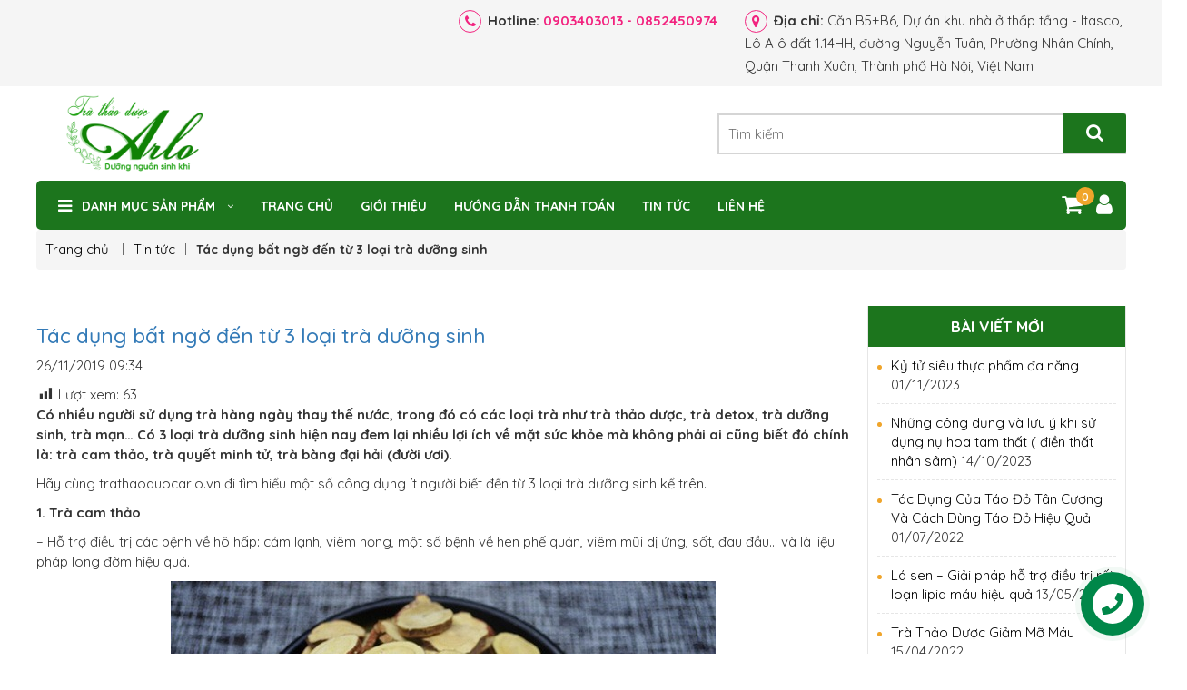

--- FILE ---
content_type: text/html; charset=UTF-8
request_url: https://trathaoduocarlo.vn/tac-dung-bat-ngo-den-tu-3-loai-tra-duong-sinh/
body_size: 26269
content:
<!DOCTYPE html>
<html lang="vi-VN" >
<head>
	<meta charset="utf-8">
	<script async src="https://cdn.ampproject.org/v0.js"></script>	
	<meta name=”viewport” content="width=device-width,minimum-scale=1">
	<link rel="alternate" href="https://trathaoduocarlo.vn/" hreflang="vi-vn" />
	<meta http-equiv="X-UA-Compatible" content="IE=edge">
	<meta name="viewport" content="width=device-width, initial-scale=1.0">
	
	<link href="https://fonts.googleapis.com/css?family=Roboto:300,300i,400,400i,500,500i,700,700i" rel="stylesheet">
	<link rel="shortcut icon" href="https://trathaoduocarlo.vn/wp-content/themes/tentenvn/images/favicon.ico">
	<!-- css -->
	<link rel="stylesheet" href="https://trathaoduocarlo.vn/wp-content/themes/tentenvn/css/slick.css">
	<link rel="stylesheet" href="https://trathaoduocarlo.vn/wp-content/themes/tentenvn/css/font-awesome.min.css">
	<link rel="stylesheet" href="https://trathaoduocarlo.vn/wp-content/themes/tentenvn/css/bootstrap.min.css">
	<link rel="stylesheet" href="https://trathaoduocarlo.vn/wp-content/themes/tentenvn/css/style.css">
	<!-- js -->
	<script src="https://trathaoduocarlo.vn/wp-content/themes/tentenvn/js/jquery.min.js"></script>
	<script src="https://trathaoduocarlo.vn/wp-content/themes/tentenvn/js/custom.js"></script>
	
		<!-- All in One SEO 4.1.10 -->
		<title>Tác dụng của 3 loại trà dưỡng sinh | Trà thảo dược Arlo</title>
		<meta name="description" content="Có 3 loại trà dưỡng sinh hiện nay đem lại nhiều lợi ích về mặt sức khỏe mà không phải ai cũng biết: trà cam thảo, trà quyết minh tử, trà bàng đại hải" />
		<meta name="robots" content="max-image-preview:large" />
		<link rel="canonical" href="https://trathaoduocarlo.vn/tac-dung-bat-ngo-den-tu-3-loai-tra-duong-sinh/" />
		<meta property="og:locale" content="vi_VN" />
		<meta property="og:site_name" content="Trà thảo dược Arlo | Dưỡng nguồn sinh khí" />
		<meta property="og:type" content="article" />
		<meta property="og:title" content="Tác dụng của 3 loại trà dưỡng sinh | Trà thảo dược Arlo" />
		<meta property="og:description" content="Có 3 loại trà dưỡng sinh hiện nay đem lại nhiều lợi ích về mặt sức khỏe mà không phải ai cũng biết: trà cam thảo, trà quyết minh tử, trà bàng đại hải" />
		<meta property="og:url" content="https://trathaoduocarlo.vn/tac-dung-bat-ngo-den-tu-3-loai-tra-duong-sinh/" />
		<meta property="og:image" content="https://trathaoduocarlo.vn/wp-content/uploads/2019/10/logo-slogan-tea-1.png" />
		<meta property="og:image:secure_url" content="https://trathaoduocarlo.vn/wp-content/uploads/2019/10/logo-slogan-tea-1.png" />
		<meta property="article:published_time" content="2019-11-26T09:34:03+00:00" />
		<meta property="article:modified_time" content="2019-11-26T09:34:03+00:00" />
		<meta name="twitter:card" content="summary" />
		<meta name="twitter:title" content="Tác dụng của 3 loại trà dưỡng sinh | Trà thảo dược Arlo" />
		<meta name="twitter:description" content="Có 3 loại trà dưỡng sinh hiện nay đem lại nhiều lợi ích về mặt sức khỏe mà không phải ai cũng biết: trà cam thảo, trà quyết minh tử, trà bàng đại hải" />
		<meta name="twitter:image" content="https://trathaoduocarlo.vn/wp-content/uploads/2019/10/logo-slogan-tea-1.png" />
		<script type="application/ld+json" class="aioseo-schema">
			{"@context":"https:\/\/schema.org","@graph":[{"@type":"WebSite","@id":"https:\/\/trathaoduocarlo.vn\/#website","url":"https:\/\/trathaoduocarlo.vn\/","name":"Tr\u00e0 th\u1ea3o d\u01b0\u1ee3c Arlo","description":"D\u01b0\u1ee1ng ngu\u1ed3n sinh kh\u00ed","inLanguage":"vi","publisher":{"@id":"https:\/\/trathaoduocarlo.vn\/#organization"}},{"@type":"Organization","@id":"https:\/\/trathaoduocarlo.vn\/#organization","name":"Tr\u00e0 Th\u1ea3o D\u01b0\u1ee3c Arlo","url":"https:\/\/trathaoduocarlo.vn\/","logo":{"@type":"ImageObject","@id":"https:\/\/trathaoduocarlo.vn\/#organizationLogo","url":"C\u00f4ng Ty C\u1ed5 Ph\u1ea7n Kh\u00e1nh Phong Vi\u1ec7t Nam"},"image":{"@id":"https:\/\/trathaoduocarlo.vn\/#organizationLogo"},"contactPoint":{"@type":"ContactPoint","telephone":"+84903403013","contactType":"Sales"}},{"@type":"BreadcrumbList","@id":"https:\/\/trathaoduocarlo.vn\/tac-dung-bat-ngo-den-tu-3-loai-tra-duong-sinh\/#breadcrumblist","itemListElement":[{"@type":"ListItem","@id":"https:\/\/trathaoduocarlo.vn\/#listItem","position":1,"item":{"@type":"WebPage","@id":"https:\/\/trathaoduocarlo.vn\/","name":"Home","description":"Tr\u00e0 th\u1ea3o d\u01b0\u1ee3c Arlo chuy\u00ean cung c\u1ea5p c\u00e1c lo\u1ea1i tr\u00e0 th\u1ea3o d\u01b0\u1ee3c c\u00f3 nhi\u1ec1u t\u00e1c d\u1ee5ng t\u1ed1t \u0111\u1ed1i v\u1edbi s\u1ee9c kh\u1ecfe. \u0110\u01b0\u1ee3c l\u00e0m t\u1eeb nh\u1eefng th\u1ea3o d\u01b0\u1ee3c thi\u00ean nhi\u00ean khi k\u1ebft h\u1ee3p v\u1edbi nhau nh\u01b0 m\u1ed9t v\u1ecb thu\u1ed1c d\u01b0\u1ee1ng s\u1ee9c kh\u1ecfe, d\u00f9ng u\u1ed1ng h\u00e0ng ng\u00e0y r\u1ea5t t\u1ed1t","url":"https:\/\/trathaoduocarlo.vn\/"},"nextItem":"https:\/\/trathaoduocarlo.vn\/tac-dung-bat-ngo-den-tu-3-loai-tra-duong-sinh\/#listItem"},{"@type":"ListItem","@id":"https:\/\/trathaoduocarlo.vn\/tac-dung-bat-ngo-den-tu-3-loai-tra-duong-sinh\/#listItem","position":2,"item":{"@type":"WebPage","@id":"https:\/\/trathaoduocarlo.vn\/tac-dung-bat-ngo-den-tu-3-loai-tra-duong-sinh\/","name":"T\u00e1c d\u1ee5ng b\u1ea5t ng\u1edd \u0111\u1ebfn t\u1eeb 3 lo\u1ea1i tr\u00e0 d\u01b0\u1ee1ng sinh","description":"C\u00f3 3 lo\u1ea1i tr\u00e0 d\u01b0\u1ee1ng sinh hi\u1ec7n nay \u0111em l\u1ea1i nhi\u1ec1u l\u1ee3i \u00edch v\u1ec1 m\u1eb7t s\u1ee9c kh\u1ecfe m\u00e0 kh\u00f4ng ph\u1ea3i ai c\u0169ng bi\u1ebft: tr\u00e0 cam th\u1ea3o, tr\u00e0 quy\u1ebft minh t\u1eed, tr\u00e0 b\u00e0ng \u0111\u1ea1i h\u1ea3i","url":"https:\/\/trathaoduocarlo.vn\/tac-dung-bat-ngo-den-tu-3-loai-tra-duong-sinh\/"},"previousItem":"https:\/\/trathaoduocarlo.vn\/#listItem"}]},{"@type":"Person","@id":"https:\/\/trathaoduocarlo.vn\/author\/admin\/#author","url":"https:\/\/trathaoduocarlo.vn\/author\/admin\/","name":"admin","image":{"@type":"ImageObject","@id":"https:\/\/trathaoduocarlo.vn\/tac-dung-bat-ngo-den-tu-3-loai-tra-duong-sinh\/#authorImage","url":"https:\/\/secure.gravatar.com\/avatar\/43766c5eadb5165d6c284b5fe9b3ed46?s=96&d=mm&r=g","width":96,"height":96,"caption":"admin"}},{"@type":"WebPage","@id":"https:\/\/trathaoduocarlo.vn\/tac-dung-bat-ngo-den-tu-3-loai-tra-duong-sinh\/#webpage","url":"https:\/\/trathaoduocarlo.vn\/tac-dung-bat-ngo-den-tu-3-loai-tra-duong-sinh\/","name":"T\u00e1c d\u1ee5ng c\u1ee7a 3 lo\u1ea1i tr\u00e0 d\u01b0\u1ee1ng sinh | Tr\u00e0 th\u1ea3o d\u01b0\u1ee3c Arlo","description":"C\u00f3 3 lo\u1ea1i tr\u00e0 d\u01b0\u1ee1ng sinh hi\u1ec7n nay \u0111em l\u1ea1i nhi\u1ec1u l\u1ee3i \u00edch v\u1ec1 m\u1eb7t s\u1ee9c kh\u1ecfe m\u00e0 kh\u00f4ng ph\u1ea3i ai c\u0169ng bi\u1ebft: tr\u00e0 cam th\u1ea3o, tr\u00e0 quy\u1ebft minh t\u1eed, tr\u00e0 b\u00e0ng \u0111\u1ea1i h\u1ea3i","inLanguage":"vi","isPartOf":{"@id":"https:\/\/trathaoduocarlo.vn\/#website"},"breadcrumb":{"@id":"https:\/\/trathaoduocarlo.vn\/tac-dung-bat-ngo-den-tu-3-loai-tra-duong-sinh\/#breadcrumblist"},"author":"https:\/\/trathaoduocarlo.vn\/author\/admin\/#author","creator":"https:\/\/trathaoduocarlo.vn\/author\/admin\/#author","image":{"@type":"ImageObject","@id":"https:\/\/trathaoduocarlo.vn\/#mainImage","url":"https:\/\/trathaoduocarlo.vn\/wp-content\/uploads\/2019\/11\/tra-cam-thao-1.jpg","width":600,"height":396,"caption":"Tr\u00e0 d\u01b0\u1ee1ng sinh c\u1ef1c t\u1ed1t t\u1eeb cam th\u1ea3o"},"primaryImageOfPage":{"@id":"https:\/\/trathaoduocarlo.vn\/tac-dung-bat-ngo-den-tu-3-loai-tra-duong-sinh\/#mainImage"},"datePublished":"2019-11-26T09:34:03+07:00","dateModified":"2019-11-26T09:34:03+07:00"},{"@type":"Article","@id":"https:\/\/trathaoduocarlo.vn\/tac-dung-bat-ngo-den-tu-3-loai-tra-duong-sinh\/#article","name":"T\u00e1c d\u1ee5ng c\u1ee7a 3 lo\u1ea1i tr\u00e0 d\u01b0\u1ee1ng sinh | Tr\u00e0 th\u1ea3o d\u01b0\u1ee3c Arlo","description":"C\u00f3 3 lo\u1ea1i tr\u00e0 d\u01b0\u1ee1ng sinh hi\u1ec7n nay \u0111em l\u1ea1i nhi\u1ec1u l\u1ee3i \u00edch v\u1ec1 m\u1eb7t s\u1ee9c kh\u1ecfe m\u00e0 kh\u00f4ng ph\u1ea3i ai c\u0169ng bi\u1ebft: tr\u00e0 cam th\u1ea3o, tr\u00e0 quy\u1ebft minh t\u1eed, tr\u00e0 b\u00e0ng \u0111\u1ea1i h\u1ea3i","inLanguage":"vi","headline":"T\u00e1c d\u1ee5ng b\u1ea5t ng\u1edd \u0111\u1ebfn t\u1eeb 3 lo\u1ea1i tr\u00e0 d\u01b0\u1ee1ng sinh","author":{"@id":"https:\/\/trathaoduocarlo.vn\/author\/admin\/#author"},"publisher":{"@id":"https:\/\/trathaoduocarlo.vn\/#organization"},"datePublished":"2019-11-26T09:34:03+07:00","dateModified":"2019-11-26T09:34:03+07:00","articleSection":"Tin t\u1ee9c","mainEntityOfPage":{"@id":"https:\/\/trathaoduocarlo.vn\/tac-dung-bat-ngo-den-tu-3-loai-tra-duong-sinh\/#webpage"},"isPartOf":{"@id":"https:\/\/trathaoduocarlo.vn\/tac-dung-bat-ngo-den-tu-3-loai-tra-duong-sinh\/#webpage"},"image":{"@type":"ImageObject","@id":"https:\/\/trathaoduocarlo.vn\/#articleImage","url":"https:\/\/trathaoduocarlo.vn\/wp-content\/uploads\/2019\/11\/tra-cam-thao-1.jpg","width":600,"height":396,"caption":"Tr\u00e0 d\u01b0\u1ee1ng sinh c\u1ef1c t\u1ed1t t\u1eeb cam th\u1ea3o"}}]}
		</script>
		<!-- All in One SEO -->

<link rel='dns-prefetch' href='//static.addtoany.com' />
<link rel='stylesheet' id='jquery.contactus.css-css' href='https://trathaoduocarlo.vn/wp-content/plugins/ar-contactus/res/css/jquery.contactus.min.css?ver=1.3.3' type='text/css' media='all' />
<link rel='stylesheet' id='wp-block-library-css' href='https://trathaoduocarlo.vn/wp-includes/css/dist/block-library/style.min.css?ver=6.1.9' type='text/css' media='all' />
<link rel='stylesheet' id='wc-block-style-css' href='https://trathaoduocarlo.vn/wp-content/plugins/woocommerce/assets/css/blocks/style.css?ver=3.6.4' type='text/css' media='all' />
<link rel='stylesheet' id='classic-theme-styles-css' href='https://trathaoduocarlo.vn/wp-includes/css/classic-themes.min.css?ver=1' type='text/css' media='all' />
<style id='global-styles-inline-css' type='text/css'>
body{--wp--preset--color--black: #000000;--wp--preset--color--cyan-bluish-gray: #abb8c3;--wp--preset--color--white: #ffffff;--wp--preset--color--pale-pink: #f78da7;--wp--preset--color--vivid-red: #cf2e2e;--wp--preset--color--luminous-vivid-orange: #ff6900;--wp--preset--color--luminous-vivid-amber: #fcb900;--wp--preset--color--light-green-cyan: #7bdcb5;--wp--preset--color--vivid-green-cyan: #00d084;--wp--preset--color--pale-cyan-blue: #8ed1fc;--wp--preset--color--vivid-cyan-blue: #0693e3;--wp--preset--color--vivid-purple: #9b51e0;--wp--preset--gradient--vivid-cyan-blue-to-vivid-purple: linear-gradient(135deg,rgba(6,147,227,1) 0%,rgb(155,81,224) 100%);--wp--preset--gradient--light-green-cyan-to-vivid-green-cyan: linear-gradient(135deg,rgb(122,220,180) 0%,rgb(0,208,130) 100%);--wp--preset--gradient--luminous-vivid-amber-to-luminous-vivid-orange: linear-gradient(135deg,rgba(252,185,0,1) 0%,rgba(255,105,0,1) 100%);--wp--preset--gradient--luminous-vivid-orange-to-vivid-red: linear-gradient(135deg,rgba(255,105,0,1) 0%,rgb(207,46,46) 100%);--wp--preset--gradient--very-light-gray-to-cyan-bluish-gray: linear-gradient(135deg,rgb(238,238,238) 0%,rgb(169,184,195) 100%);--wp--preset--gradient--cool-to-warm-spectrum: linear-gradient(135deg,rgb(74,234,220) 0%,rgb(151,120,209) 20%,rgb(207,42,186) 40%,rgb(238,44,130) 60%,rgb(251,105,98) 80%,rgb(254,248,76) 100%);--wp--preset--gradient--blush-light-purple: linear-gradient(135deg,rgb(255,206,236) 0%,rgb(152,150,240) 100%);--wp--preset--gradient--blush-bordeaux: linear-gradient(135deg,rgb(254,205,165) 0%,rgb(254,45,45) 50%,rgb(107,0,62) 100%);--wp--preset--gradient--luminous-dusk: linear-gradient(135deg,rgb(255,203,112) 0%,rgb(199,81,192) 50%,rgb(65,88,208) 100%);--wp--preset--gradient--pale-ocean: linear-gradient(135deg,rgb(255,245,203) 0%,rgb(182,227,212) 50%,rgb(51,167,181) 100%);--wp--preset--gradient--electric-grass: linear-gradient(135deg,rgb(202,248,128) 0%,rgb(113,206,126) 100%);--wp--preset--gradient--midnight: linear-gradient(135deg,rgb(2,3,129) 0%,rgb(40,116,252) 100%);--wp--preset--duotone--dark-grayscale: url('#wp-duotone-dark-grayscale');--wp--preset--duotone--grayscale: url('#wp-duotone-grayscale');--wp--preset--duotone--purple-yellow: url('#wp-duotone-purple-yellow');--wp--preset--duotone--blue-red: url('#wp-duotone-blue-red');--wp--preset--duotone--midnight: url('#wp-duotone-midnight');--wp--preset--duotone--magenta-yellow: url('#wp-duotone-magenta-yellow');--wp--preset--duotone--purple-green: url('#wp-duotone-purple-green');--wp--preset--duotone--blue-orange: url('#wp-duotone-blue-orange');--wp--preset--font-size--small: 13px;--wp--preset--font-size--medium: 20px;--wp--preset--font-size--large: 36px;--wp--preset--font-size--x-large: 42px;--wp--preset--spacing--20: 0.44rem;--wp--preset--spacing--30: 0.67rem;--wp--preset--spacing--40: 1rem;--wp--preset--spacing--50: 1.5rem;--wp--preset--spacing--60: 2.25rem;--wp--preset--spacing--70: 3.38rem;--wp--preset--spacing--80: 5.06rem;}:where(.is-layout-flex){gap: 0.5em;}body .is-layout-flow > .alignleft{float: left;margin-inline-start: 0;margin-inline-end: 2em;}body .is-layout-flow > .alignright{float: right;margin-inline-start: 2em;margin-inline-end: 0;}body .is-layout-flow > .aligncenter{margin-left: auto !important;margin-right: auto !important;}body .is-layout-constrained > .alignleft{float: left;margin-inline-start: 0;margin-inline-end: 2em;}body .is-layout-constrained > .alignright{float: right;margin-inline-start: 2em;margin-inline-end: 0;}body .is-layout-constrained > .aligncenter{margin-left: auto !important;margin-right: auto !important;}body .is-layout-constrained > :where(:not(.alignleft):not(.alignright):not(.alignfull)){max-width: var(--wp--style--global--content-size);margin-left: auto !important;margin-right: auto !important;}body .is-layout-constrained > .alignwide{max-width: var(--wp--style--global--wide-size);}body .is-layout-flex{display: flex;}body .is-layout-flex{flex-wrap: wrap;align-items: center;}body .is-layout-flex > *{margin: 0;}:where(.wp-block-columns.is-layout-flex){gap: 2em;}.has-black-color{color: var(--wp--preset--color--black) !important;}.has-cyan-bluish-gray-color{color: var(--wp--preset--color--cyan-bluish-gray) !important;}.has-white-color{color: var(--wp--preset--color--white) !important;}.has-pale-pink-color{color: var(--wp--preset--color--pale-pink) !important;}.has-vivid-red-color{color: var(--wp--preset--color--vivid-red) !important;}.has-luminous-vivid-orange-color{color: var(--wp--preset--color--luminous-vivid-orange) !important;}.has-luminous-vivid-amber-color{color: var(--wp--preset--color--luminous-vivid-amber) !important;}.has-light-green-cyan-color{color: var(--wp--preset--color--light-green-cyan) !important;}.has-vivid-green-cyan-color{color: var(--wp--preset--color--vivid-green-cyan) !important;}.has-pale-cyan-blue-color{color: var(--wp--preset--color--pale-cyan-blue) !important;}.has-vivid-cyan-blue-color{color: var(--wp--preset--color--vivid-cyan-blue) !important;}.has-vivid-purple-color{color: var(--wp--preset--color--vivid-purple) !important;}.has-black-background-color{background-color: var(--wp--preset--color--black) !important;}.has-cyan-bluish-gray-background-color{background-color: var(--wp--preset--color--cyan-bluish-gray) !important;}.has-white-background-color{background-color: var(--wp--preset--color--white) !important;}.has-pale-pink-background-color{background-color: var(--wp--preset--color--pale-pink) !important;}.has-vivid-red-background-color{background-color: var(--wp--preset--color--vivid-red) !important;}.has-luminous-vivid-orange-background-color{background-color: var(--wp--preset--color--luminous-vivid-orange) !important;}.has-luminous-vivid-amber-background-color{background-color: var(--wp--preset--color--luminous-vivid-amber) !important;}.has-light-green-cyan-background-color{background-color: var(--wp--preset--color--light-green-cyan) !important;}.has-vivid-green-cyan-background-color{background-color: var(--wp--preset--color--vivid-green-cyan) !important;}.has-pale-cyan-blue-background-color{background-color: var(--wp--preset--color--pale-cyan-blue) !important;}.has-vivid-cyan-blue-background-color{background-color: var(--wp--preset--color--vivid-cyan-blue) !important;}.has-vivid-purple-background-color{background-color: var(--wp--preset--color--vivid-purple) !important;}.has-black-border-color{border-color: var(--wp--preset--color--black) !important;}.has-cyan-bluish-gray-border-color{border-color: var(--wp--preset--color--cyan-bluish-gray) !important;}.has-white-border-color{border-color: var(--wp--preset--color--white) !important;}.has-pale-pink-border-color{border-color: var(--wp--preset--color--pale-pink) !important;}.has-vivid-red-border-color{border-color: var(--wp--preset--color--vivid-red) !important;}.has-luminous-vivid-orange-border-color{border-color: var(--wp--preset--color--luminous-vivid-orange) !important;}.has-luminous-vivid-amber-border-color{border-color: var(--wp--preset--color--luminous-vivid-amber) !important;}.has-light-green-cyan-border-color{border-color: var(--wp--preset--color--light-green-cyan) !important;}.has-vivid-green-cyan-border-color{border-color: var(--wp--preset--color--vivid-green-cyan) !important;}.has-pale-cyan-blue-border-color{border-color: var(--wp--preset--color--pale-cyan-blue) !important;}.has-vivid-cyan-blue-border-color{border-color: var(--wp--preset--color--vivid-cyan-blue) !important;}.has-vivid-purple-border-color{border-color: var(--wp--preset--color--vivid-purple) !important;}.has-vivid-cyan-blue-to-vivid-purple-gradient-background{background: var(--wp--preset--gradient--vivid-cyan-blue-to-vivid-purple) !important;}.has-light-green-cyan-to-vivid-green-cyan-gradient-background{background: var(--wp--preset--gradient--light-green-cyan-to-vivid-green-cyan) !important;}.has-luminous-vivid-amber-to-luminous-vivid-orange-gradient-background{background: var(--wp--preset--gradient--luminous-vivid-amber-to-luminous-vivid-orange) !important;}.has-luminous-vivid-orange-to-vivid-red-gradient-background{background: var(--wp--preset--gradient--luminous-vivid-orange-to-vivid-red) !important;}.has-very-light-gray-to-cyan-bluish-gray-gradient-background{background: var(--wp--preset--gradient--very-light-gray-to-cyan-bluish-gray) !important;}.has-cool-to-warm-spectrum-gradient-background{background: var(--wp--preset--gradient--cool-to-warm-spectrum) !important;}.has-blush-light-purple-gradient-background{background: var(--wp--preset--gradient--blush-light-purple) !important;}.has-blush-bordeaux-gradient-background{background: var(--wp--preset--gradient--blush-bordeaux) !important;}.has-luminous-dusk-gradient-background{background: var(--wp--preset--gradient--luminous-dusk) !important;}.has-pale-ocean-gradient-background{background: var(--wp--preset--gradient--pale-ocean) !important;}.has-electric-grass-gradient-background{background: var(--wp--preset--gradient--electric-grass) !important;}.has-midnight-gradient-background{background: var(--wp--preset--gradient--midnight) !important;}.has-small-font-size{font-size: var(--wp--preset--font-size--small) !important;}.has-medium-font-size{font-size: var(--wp--preset--font-size--medium) !important;}.has-large-font-size{font-size: var(--wp--preset--font-size--large) !important;}.has-x-large-font-size{font-size: var(--wp--preset--font-size--x-large) !important;}
.wp-block-navigation a:where(:not(.wp-element-button)){color: inherit;}
:where(.wp-block-columns.is-layout-flex){gap: 2em;}
.wp-block-pullquote{font-size: 1.5em;line-height: 1.6;}
</style>
<style id='extendify-gutenberg-patterns-and-templates-utilities-inline-css' type='text/css'>
.ext-absolute{position:absolute!important}.ext-relative{position:relative!important}.ext-top-base{top:var(--wp--style--block-gap,1.75rem)!important}.ext-top-lg{top:var(--extendify--spacing--large,3rem)!important}.ext--top-base{top:calc(var(--wp--style--block-gap, 1.75rem)*-1)!important}.ext--top-lg{top:calc(var(--extendify--spacing--large, 3rem)*-1)!important}.ext-right-base{right:var(--wp--style--block-gap,1.75rem)!important}.ext-right-lg{right:var(--extendify--spacing--large,3rem)!important}.ext--right-base{right:calc(var(--wp--style--block-gap, 1.75rem)*-1)!important}.ext--right-lg{right:calc(var(--extendify--spacing--large, 3rem)*-1)!important}.ext-bottom-base{bottom:var(--wp--style--block-gap,1.75rem)!important}.ext-bottom-lg{bottom:var(--extendify--spacing--large,3rem)!important}.ext--bottom-base{bottom:calc(var(--wp--style--block-gap, 1.75rem)*-1)!important}.ext--bottom-lg{bottom:calc(var(--extendify--spacing--large, 3rem)*-1)!important}.ext-left-base{left:var(--wp--style--block-gap,1.75rem)!important}.ext-left-lg{left:var(--extendify--spacing--large,3rem)!important}.ext--left-base{left:calc(var(--wp--style--block-gap, 1.75rem)*-1)!important}.ext--left-lg{left:calc(var(--extendify--spacing--large, 3rem)*-1)!important}.ext-order-1{order:1!important}.ext-order-2{order:2!important}.ext-col-auto{grid-column:auto!important}.ext-col-span-1{grid-column:span 1/span 1!important}.ext-col-span-2{grid-column:span 2/span 2!important}.ext-col-span-3{grid-column:span 3/span 3!important}.ext-col-span-4{grid-column:span 4/span 4!important}.ext-col-span-5{grid-column:span 5/span 5!important}.ext-col-span-6{grid-column:span 6/span 6!important}.ext-col-span-7{grid-column:span 7/span 7!important}.ext-col-span-8{grid-column:span 8/span 8!important}.ext-col-span-9{grid-column:span 9/span 9!important}.ext-col-span-10{grid-column:span 10/span 10!important}.ext-col-span-11{grid-column:span 11/span 11!important}.ext-col-span-12{grid-column:span 12/span 12!important}.ext-col-span-full{grid-column:1/-1!important}.ext-col-start-1{grid-column-start:1!important}.ext-col-start-2{grid-column-start:2!important}.ext-col-start-3{grid-column-start:3!important}.ext-col-start-4{grid-column-start:4!important}.ext-col-start-5{grid-column-start:5!important}.ext-col-start-6{grid-column-start:6!important}.ext-col-start-7{grid-column-start:7!important}.ext-col-start-8{grid-column-start:8!important}.ext-col-start-9{grid-column-start:9!important}.ext-col-start-10{grid-column-start:10!important}.ext-col-start-11{grid-column-start:11!important}.ext-col-start-12{grid-column-start:12!important}.ext-col-start-13{grid-column-start:13!important}.ext-col-start-auto{grid-column-start:auto!important}.ext-col-end-1{grid-column-end:1!important}.ext-col-end-2{grid-column-end:2!important}.ext-col-end-3{grid-column-end:3!important}.ext-col-end-4{grid-column-end:4!important}.ext-col-end-5{grid-column-end:5!important}.ext-col-end-6{grid-column-end:6!important}.ext-col-end-7{grid-column-end:7!important}.ext-col-end-8{grid-column-end:8!important}.ext-col-end-9{grid-column-end:9!important}.ext-col-end-10{grid-column-end:10!important}.ext-col-end-11{grid-column-end:11!important}.ext-col-end-12{grid-column-end:12!important}.ext-col-end-13{grid-column-end:13!important}.ext-col-end-auto{grid-column-end:auto!important}.ext-row-auto{grid-row:auto!important}.ext-row-span-1{grid-row:span 1/span 1!important}.ext-row-span-2{grid-row:span 2/span 2!important}.ext-row-span-3{grid-row:span 3/span 3!important}.ext-row-span-4{grid-row:span 4/span 4!important}.ext-row-span-5{grid-row:span 5/span 5!important}.ext-row-span-6{grid-row:span 6/span 6!important}.ext-row-span-full{grid-row:1/-1!important}.ext-row-start-1{grid-row-start:1!important}.ext-row-start-2{grid-row-start:2!important}.ext-row-start-3{grid-row-start:3!important}.ext-row-start-4{grid-row-start:4!important}.ext-row-start-5{grid-row-start:5!important}.ext-row-start-6{grid-row-start:6!important}.ext-row-start-7{grid-row-start:7!important}.ext-row-start-auto{grid-row-start:auto!important}.ext-row-end-1{grid-row-end:1!important}.ext-row-end-2{grid-row-end:2!important}.ext-row-end-3{grid-row-end:3!important}.ext-row-end-4{grid-row-end:4!important}.ext-row-end-5{grid-row-end:5!important}.ext-row-end-6{grid-row-end:6!important}.ext-row-end-7{grid-row-end:7!important}.ext-row-end-auto{grid-row-end:auto!important}.ext-m-0:not([style*=margin]){margin:0!important}.ext-m-auto:not([style*=margin]){margin:auto!important}.ext-m-base:not([style*=margin]){margin:var(--wp--style--block-gap,1.75rem)!important}.ext-m-lg:not([style*=margin]){margin:var(--extendify--spacing--large,3rem)!important}.ext--m-base:not([style*=margin]){margin:calc(var(--wp--style--block-gap, 1.75rem)*-1)!important}.ext--m-lg:not([style*=margin]){margin:calc(var(--extendify--spacing--large, 3rem)*-1)!important}.ext-mx-0:not([style*=margin]){margin-left:0!important;margin-right:0!important}.ext-mx-auto:not([style*=margin]){margin-left:auto!important;margin-right:auto!important}.ext-mx-base:not([style*=margin]){margin-left:var(--wp--style--block-gap,1.75rem)!important;margin-right:var(--wp--style--block-gap,1.75rem)!important}.ext-mx-lg:not([style*=margin]){margin-left:var(--extendify--spacing--large,3rem)!important;margin-right:var(--extendify--spacing--large,3rem)!important}.ext--mx-base:not([style*=margin]){margin-left:calc(var(--wp--style--block-gap, 1.75rem)*-1)!important;margin-right:calc(var(--wp--style--block-gap, 1.75rem)*-1)!important}.ext--mx-lg:not([style*=margin]){margin-left:calc(var(--extendify--spacing--large, 3rem)*-1)!important;margin-right:calc(var(--extendify--spacing--large, 3rem)*-1)!important}.ext-my-0:not([style*=margin]){margin-bottom:0!important;margin-top:0!important}.ext-my-auto:not([style*=margin]){margin-bottom:auto!important;margin-top:auto!important}.ext-my-base:not([style*=margin]){margin-bottom:var(--wp--style--block-gap,1.75rem)!important;margin-top:var(--wp--style--block-gap,1.75rem)!important}.ext-my-lg:not([style*=margin]){margin-bottom:var(--extendify--spacing--large,3rem)!important;margin-top:var(--extendify--spacing--large,3rem)!important}.ext--my-base:not([style*=margin]){margin-bottom:calc(var(--wp--style--block-gap, 1.75rem)*-1)!important;margin-top:calc(var(--wp--style--block-gap, 1.75rem)*-1)!important}.ext--my-lg:not([style*=margin]){margin-bottom:calc(var(--extendify--spacing--large, 3rem)*-1)!important;margin-top:calc(var(--extendify--spacing--large, 3rem)*-1)!important}.ext-mt-0:not([style*=margin]){margin-top:0!important}.ext-mt-auto:not([style*=margin]){margin-top:auto!important}.ext-mt-base:not([style*=margin]){margin-top:var(--wp--style--block-gap,1.75rem)!important}.ext-mt-lg:not([style*=margin]){margin-top:var(--extendify--spacing--large,3rem)!important}.ext--mt-base:not([style*=margin]){margin-top:calc(var(--wp--style--block-gap, 1.75rem)*-1)!important}.ext--mt-lg:not([style*=margin]){margin-top:calc(var(--extendify--spacing--large, 3rem)*-1)!important}.ext-mr-0:not([style*=margin]){margin-right:0!important}.ext-mr-auto:not([style*=margin]){margin-right:auto!important}.ext-mr-base:not([style*=margin]){margin-right:var(--wp--style--block-gap,1.75rem)!important}.ext-mr-lg:not([style*=margin]){margin-right:var(--extendify--spacing--large,3rem)!important}.ext--mr-base:not([style*=margin]){margin-right:calc(var(--wp--style--block-gap, 1.75rem)*-1)!important}.ext--mr-lg:not([style*=margin]){margin-right:calc(var(--extendify--spacing--large, 3rem)*-1)!important}.ext-mb-0:not([style*=margin]){margin-bottom:0!important}.ext-mb-auto:not([style*=margin]){margin-bottom:auto!important}.ext-mb-base:not([style*=margin]){margin-bottom:var(--wp--style--block-gap,1.75rem)!important}.ext-mb-lg:not([style*=margin]){margin-bottom:var(--extendify--spacing--large,3rem)!important}.ext--mb-base:not([style*=margin]){margin-bottom:calc(var(--wp--style--block-gap, 1.75rem)*-1)!important}.ext--mb-lg:not([style*=margin]){margin-bottom:calc(var(--extendify--spacing--large, 3rem)*-1)!important}.ext-ml-0:not([style*=margin]){margin-left:0!important}.ext-ml-auto:not([style*=margin]){margin-left:auto!important}.ext-ml-base:not([style*=margin]){margin-left:var(--wp--style--block-gap,1.75rem)!important}.ext-ml-lg:not([style*=margin]){margin-left:var(--extendify--spacing--large,3rem)!important}.ext--ml-base:not([style*=margin]){margin-left:calc(var(--wp--style--block-gap, 1.75rem)*-1)!important}.ext--ml-lg:not([style*=margin]){margin-left:calc(var(--extendify--spacing--large, 3rem)*-1)!important}.ext-block{display:block!important}.ext-inline-block{display:inline-block!important}.ext-inline{display:inline!important}.ext-flex{display:flex!important}.ext-inline-flex{display:inline-flex!important}.ext-grid{display:grid!important}.ext-inline-grid{display:inline-grid!important}.ext-hidden{display:none!important}.ext-w-auto{width:auto!important}.ext-w-full{width:100%!important}.ext-max-w-full{max-width:100%!important}.ext-flex-1{flex:1 1 0%!important}.ext-flex-auto{flex:1 1 auto!important}.ext-flex-initial{flex:0 1 auto!important}.ext-flex-none{flex:none!important}.ext-flex-shrink-0{flex-shrink:0!important}.ext-flex-shrink{flex-shrink:1!important}.ext-flex-grow-0{flex-grow:0!important}.ext-flex-grow{flex-grow:1!important}.ext-list-none{list-style-type:none!important}.ext-grid-cols-1{grid-template-columns:repeat(1,minmax(0,1fr))!important}.ext-grid-cols-2{grid-template-columns:repeat(2,minmax(0,1fr))!important}.ext-grid-cols-3{grid-template-columns:repeat(3,minmax(0,1fr))!important}.ext-grid-cols-4{grid-template-columns:repeat(4,minmax(0,1fr))!important}.ext-grid-cols-5{grid-template-columns:repeat(5,minmax(0,1fr))!important}.ext-grid-cols-6{grid-template-columns:repeat(6,minmax(0,1fr))!important}.ext-grid-cols-7{grid-template-columns:repeat(7,minmax(0,1fr))!important}.ext-grid-cols-8{grid-template-columns:repeat(8,minmax(0,1fr))!important}.ext-grid-cols-9{grid-template-columns:repeat(9,minmax(0,1fr))!important}.ext-grid-cols-10{grid-template-columns:repeat(10,minmax(0,1fr))!important}.ext-grid-cols-11{grid-template-columns:repeat(11,minmax(0,1fr))!important}.ext-grid-cols-12{grid-template-columns:repeat(12,minmax(0,1fr))!important}.ext-grid-cols-none{grid-template-columns:none!important}.ext-grid-rows-1{grid-template-rows:repeat(1,minmax(0,1fr))!important}.ext-grid-rows-2{grid-template-rows:repeat(2,minmax(0,1fr))!important}.ext-grid-rows-3{grid-template-rows:repeat(3,minmax(0,1fr))!important}.ext-grid-rows-4{grid-template-rows:repeat(4,minmax(0,1fr))!important}.ext-grid-rows-5{grid-template-rows:repeat(5,minmax(0,1fr))!important}.ext-grid-rows-6{grid-template-rows:repeat(6,minmax(0,1fr))!important}.ext-grid-rows-none{grid-template-rows:none!important}.ext-flex-row{flex-direction:row!important}.ext-flex-row-reverse{flex-direction:row-reverse!important}.ext-flex-col{flex-direction:column!important}.ext-flex-col-reverse{flex-direction:column-reverse!important}.ext-flex-wrap{flex-wrap:wrap!important}.ext-flex-wrap-reverse{flex-wrap:wrap-reverse!important}.ext-flex-nowrap{flex-wrap:nowrap!important}.ext-items-start{align-items:flex-start!important}.ext-items-end{align-items:flex-end!important}.ext-items-center{align-items:center!important}.ext-items-baseline{align-items:baseline!important}.ext-items-stretch{align-items:stretch!important}.ext-justify-start{justify-content:flex-start!important}.ext-justify-end{justify-content:flex-end!important}.ext-justify-center{justify-content:center!important}.ext-justify-between{justify-content:space-between!important}.ext-justify-around{justify-content:space-around!important}.ext-justify-evenly{justify-content:space-evenly!important}.ext-justify-items-start{justify-items:start!important}.ext-justify-items-end{justify-items:end!important}.ext-justify-items-center{justify-items:center!important}.ext-justify-items-stretch{justify-items:stretch!important}.ext-gap-0{gap:0!important}.ext-gap-base{gap:var(--wp--style--block-gap,1.75rem)!important}.ext-gap-lg{gap:var(--extendify--spacing--large,3rem)!important}.ext-gap-x-0{-moz-column-gap:0!important;column-gap:0!important}.ext-gap-x-base{-moz-column-gap:var(--wp--style--block-gap,1.75rem)!important;column-gap:var(--wp--style--block-gap,1.75rem)!important}.ext-gap-x-lg{-moz-column-gap:var(--extendify--spacing--large,3rem)!important;column-gap:var(--extendify--spacing--large,3rem)!important}.ext-gap-y-0{row-gap:0!important}.ext-gap-y-base{row-gap:var(--wp--style--block-gap,1.75rem)!important}.ext-gap-y-lg{row-gap:var(--extendify--spacing--large,3rem)!important}.ext-justify-self-auto{justify-self:auto!important}.ext-justify-self-start{justify-self:start!important}.ext-justify-self-end{justify-self:end!important}.ext-justify-self-center{justify-self:center!important}.ext-justify-self-stretch{justify-self:stretch!important}.ext-rounded-none{border-radius:0!important}.ext-rounded-full{border-radius:9999px!important}.ext-rounded-t-none{border-top-left-radius:0!important;border-top-right-radius:0!important}.ext-rounded-t-full{border-top-left-radius:9999px!important;border-top-right-radius:9999px!important}.ext-rounded-r-none{border-bottom-right-radius:0!important;border-top-right-radius:0!important}.ext-rounded-r-full{border-bottom-right-radius:9999px!important;border-top-right-radius:9999px!important}.ext-rounded-b-none{border-bottom-left-radius:0!important;border-bottom-right-radius:0!important}.ext-rounded-b-full{border-bottom-left-radius:9999px!important;border-bottom-right-radius:9999px!important}.ext-rounded-l-none{border-bottom-left-radius:0!important;border-top-left-radius:0!important}.ext-rounded-l-full{border-bottom-left-radius:9999px!important;border-top-left-radius:9999px!important}.ext-rounded-tl-none{border-top-left-radius:0!important}.ext-rounded-tl-full{border-top-left-radius:9999px!important}.ext-rounded-tr-none{border-top-right-radius:0!important}.ext-rounded-tr-full{border-top-right-radius:9999px!important}.ext-rounded-br-none{border-bottom-right-radius:0!important}.ext-rounded-br-full{border-bottom-right-radius:9999px!important}.ext-rounded-bl-none{border-bottom-left-radius:0!important}.ext-rounded-bl-full{border-bottom-left-radius:9999px!important}.ext-border-0{border-width:0!important}.ext-border-t-0{border-top-width:0!important}.ext-border-r-0{border-right-width:0!important}.ext-border-b-0{border-bottom-width:0!important}.ext-border-l-0{border-left-width:0!important}.ext-p-0:not([style*=padding]){padding:0!important}.ext-p-base:not([style*=padding]){padding:var(--wp--style--block-gap,1.75rem)!important}.ext-p-lg:not([style*=padding]){padding:var(--extendify--spacing--large,3rem)!important}.ext-px-0:not([style*=padding]){padding-left:0!important;padding-right:0!important}.ext-px-base:not([style*=padding]){padding-left:var(--wp--style--block-gap,1.75rem)!important;padding-right:var(--wp--style--block-gap,1.75rem)!important}.ext-px-lg:not([style*=padding]){padding-left:var(--extendify--spacing--large,3rem)!important;padding-right:var(--extendify--spacing--large,3rem)!important}.ext-py-0:not([style*=padding]){padding-bottom:0!important;padding-top:0!important}.ext-py-base:not([style*=padding]){padding-bottom:var(--wp--style--block-gap,1.75rem)!important;padding-top:var(--wp--style--block-gap,1.75rem)!important}.ext-py-lg:not([style*=padding]){padding-bottom:var(--extendify--spacing--large,3rem)!important;padding-top:var(--extendify--spacing--large,3rem)!important}.ext-pt-0:not([style*=padding]){padding-top:0!important}.ext-pt-base:not([style*=padding]){padding-top:var(--wp--style--block-gap,1.75rem)!important}.ext-pt-lg:not([style*=padding]){padding-top:var(--extendify--spacing--large,3rem)!important}.ext-pr-0:not([style*=padding]){padding-right:0!important}.ext-pr-base:not([style*=padding]){padding-right:var(--wp--style--block-gap,1.75rem)!important}.ext-pr-lg:not([style*=padding]){padding-right:var(--extendify--spacing--large,3rem)!important}.ext-pb-0:not([style*=padding]){padding-bottom:0!important}.ext-pb-base:not([style*=padding]){padding-bottom:var(--wp--style--block-gap,1.75rem)!important}.ext-pb-lg:not([style*=padding]){padding-bottom:var(--extendify--spacing--large,3rem)!important}.ext-pl-0:not([style*=padding]){padding-left:0!important}.ext-pl-base:not([style*=padding]){padding-left:var(--wp--style--block-gap,1.75rem)!important}.ext-pl-lg:not([style*=padding]){padding-left:var(--extendify--spacing--large,3rem)!important}.ext-text-left{text-align:left!important}.ext-text-center{text-align:center!important}.ext-text-right{text-align:right!important}.ext-leading-none{line-height:1!important}.ext-leading-tight{line-height:1.25!important}.ext-leading-snug{line-height:1.375!important}.ext-leading-normal{line-height:1.5!important}.ext-leading-relaxed{line-height:1.625!important}.ext-leading-loose{line-height:2!important}.clip-path--rhombus img{-webkit-clip-path:polygon(15% 6%,80% 29%,84% 93%,23% 69%);clip-path:polygon(15% 6%,80% 29%,84% 93%,23% 69%)}.clip-path--diamond img{-webkit-clip-path:polygon(5% 29%,60% 2%,91% 64%,36% 89%);clip-path:polygon(5% 29%,60% 2%,91% 64%,36% 89%)}.clip-path--rhombus-alt img{-webkit-clip-path:polygon(14% 9%,85% 24%,91% 89%,19% 76%);clip-path:polygon(14% 9%,85% 24%,91% 89%,19% 76%)}.wp-block-columns[class*=fullwidth-cols]{margin-bottom:unset}.wp-block-column.editor\:pointer-events-none{margin-bottom:0!important;margin-top:0!important}.is-root-container.block-editor-block-list__layout>[data-align=full]:not(:first-of-type)>.wp-block-column.editor\:pointer-events-none,.is-root-container.block-editor-block-list__layout>[data-align=wide]>.wp-block-column.editor\:pointer-events-none{margin-top:calc(var(--wp--style--block-gap, 28px)*-1)!important}.ext .wp-block-columns .wp-block-column[style*=padding]{padding-left:0!important;padding-right:0!important}.ext .wp-block-columns+.wp-block-columns:not([class*=mt-]):not([class*=my-]):not([style*=margin]){margin-top:0!important}[class*=fullwidth-cols] .wp-block-column:first-child,[class*=fullwidth-cols] .wp-block-group:first-child{margin-top:0}[class*=fullwidth-cols] .wp-block-column:last-child,[class*=fullwidth-cols] .wp-block-group:last-child{margin-bottom:0}[class*=fullwidth-cols] .wp-block-column:first-child>*,[class*=fullwidth-cols] .wp-block-column>:first-child{margin-top:0}.ext .is-not-stacked-on-mobile .wp-block-column,[class*=fullwidth-cols] .wp-block-column>:last-child{margin-bottom:0}.wp-block-columns[class*=fullwidth-cols]:not(.is-not-stacked-on-mobile)>.wp-block-column:not(:last-child){margin-bottom:var(--wp--style--block-gap,1.75rem)}@media (min-width:782px){.wp-block-columns[class*=fullwidth-cols]:not(.is-not-stacked-on-mobile)>.wp-block-column:not(:last-child){margin-bottom:0}}.wp-block-columns[class*=fullwidth-cols].is-not-stacked-on-mobile>.wp-block-column{margin-bottom:0!important}@media (min-width:600px) and (max-width:781px){.wp-block-columns[class*=fullwidth-cols]:not(.is-not-stacked-on-mobile)>.wp-block-column:nth-child(2n){margin-left:var(--wp--style--block-gap,2em)}}@media (max-width:781px){.tablet\:fullwidth-cols.wp-block-columns:not(.is-not-stacked-on-mobile){flex-wrap:wrap}.tablet\:fullwidth-cols.wp-block-columns:not(.is-not-stacked-on-mobile)>.wp-block-column,.tablet\:fullwidth-cols.wp-block-columns:not(.is-not-stacked-on-mobile)>.wp-block-column:not([style*=margin]){margin-left:0!important}.tablet\:fullwidth-cols.wp-block-columns:not(.is-not-stacked-on-mobile)>.wp-block-column{flex-basis:100%!important}}@media (max-width:1079px){.desktop\:fullwidth-cols.wp-block-columns:not(.is-not-stacked-on-mobile){flex-wrap:wrap}.desktop\:fullwidth-cols.wp-block-columns:not(.is-not-stacked-on-mobile)>.wp-block-column,.desktop\:fullwidth-cols.wp-block-columns:not(.is-not-stacked-on-mobile)>.wp-block-column:not([style*=margin]){margin-left:0!important}.desktop\:fullwidth-cols.wp-block-columns:not(.is-not-stacked-on-mobile)>.wp-block-column{flex-basis:100%!important}.desktop\:fullwidth-cols.wp-block-columns:not(.is-not-stacked-on-mobile)>.wp-block-column:not(:last-child){margin-bottom:var(--wp--style--block-gap,1.75rem)!important}}.direction-rtl{direction:rtl}.direction-ltr{direction:ltr}.is-style-inline-list{padding-left:0!important}.is-style-inline-list li{list-style-type:none!important}@media (min-width:782px){.is-style-inline-list li{display:inline!important;margin-right:var(--wp--style--block-gap,1.75rem)!important}}@media (min-width:782px){.is-style-inline-list li:first-child{margin-left:0!important}}@media (min-width:782px){.is-style-inline-list li:last-child{margin-right:0!important}}.bring-to-front{position:relative;z-index:10}.text-stroke{-webkit-text-stroke-color:var(--wp--preset--color--background)}.text-stroke,.text-stroke--primary{-webkit-text-stroke-width:var(
        --wp--custom--typography--text-stroke-width,2px
    )}.text-stroke--primary{-webkit-text-stroke-color:var(--wp--preset--color--primary)}.text-stroke--secondary{-webkit-text-stroke-width:var(
        --wp--custom--typography--text-stroke-width,2px
    );-webkit-text-stroke-color:var(--wp--preset--color--secondary)}.editor\:no-caption .block-editor-rich-text__editable{display:none!important}.editor\:no-inserter .wp-block-column:not(.is-selected)>.block-list-appender,.editor\:no-inserter .wp-block-cover__inner-container>.block-list-appender,.editor\:no-inserter .wp-block-group__inner-container>.block-list-appender,.editor\:no-inserter>.block-list-appender{display:none}.editor\:no-resize .components-resizable-box__handle,.editor\:no-resize .components-resizable-box__handle:after,.editor\:no-resize .components-resizable-box__side-handle:before{display:none;pointer-events:none}.editor\:no-resize .components-resizable-box__container{display:block}.editor\:pointer-events-none{pointer-events:none}.is-style-angled{justify-content:flex-end}.ext .is-style-angled>[class*=_inner-container],.is-style-angled{align-items:center}.is-style-angled .wp-block-cover__image-background,.is-style-angled .wp-block-cover__video-background{-webkit-clip-path:polygon(0 0,30% 0,50% 100%,0 100%);clip-path:polygon(0 0,30% 0,50% 100%,0 100%);z-index:1}@media (min-width:782px){.is-style-angled .wp-block-cover__image-background,.is-style-angled .wp-block-cover__video-background{-webkit-clip-path:polygon(0 0,55% 0,65% 100%,0 100%);clip-path:polygon(0 0,55% 0,65% 100%,0 100%)}}.has-foreground-color{color:var(--wp--preset--color--foreground,#000)!important}.has-foreground-background-color{background-color:var(--wp--preset--color--foreground,#000)!important}.has-background-color{color:var(--wp--preset--color--background,#fff)!important}.has-background-background-color{background-color:var(--wp--preset--color--background,#fff)!important}.has-primary-color{color:var(--wp--preset--color--primary,#4b5563)!important}.has-primary-background-color{background-color:var(--wp--preset--color--primary,#4b5563)!important}.has-secondary-color{color:var(--wp--preset--color--secondary,#9ca3af)!important}.has-secondary-background-color{background-color:var(--wp--preset--color--secondary,#9ca3af)!important}.ext.has-text-color h1,.ext.has-text-color h2,.ext.has-text-color h3,.ext.has-text-color h4,.ext.has-text-color h5,.ext.has-text-color h6,.ext.has-text-color p{color:currentColor}.has-white-color{color:var(--wp--preset--color--white,#fff)!important}.has-black-color{color:var(--wp--preset--color--black,#000)!important}.has-ext-foreground-background-color{background-color:var(
        --wp--preset--color--foreground,var(--wp--preset--color--black,#000)
    )!important}.has-ext-primary-background-color{background-color:var(
        --wp--preset--color--primary,var(--wp--preset--color--cyan-bluish-gray,#000)
    )!important}.wp-block-button__link.has-black-background-color{border-color:var(--wp--preset--color--black,#000)}.wp-block-button__link.has-white-background-color{border-color:var(--wp--preset--color--white,#fff)}.has-ext-small-font-size{font-size:var(--wp--preset--font-size--ext-small)!important}.has-ext-medium-font-size{font-size:var(--wp--preset--font-size--ext-medium)!important}.has-ext-large-font-size{font-size:var(--wp--preset--font-size--ext-large)!important;line-height:1.2}.has-ext-x-large-font-size{font-size:var(--wp--preset--font-size--ext-x-large)!important;line-height:1}.has-ext-xx-large-font-size{font-size:var(--wp--preset--font-size--ext-xx-large)!important;line-height:1}.has-ext-x-large-font-size:not([style*=line-height]),.has-ext-xx-large-font-size:not([style*=line-height]){line-height:1.1}.ext .wp-block-group>*{margin-bottom:0;margin-top:0}.ext .wp-block-group>*+*{margin-bottom:0}.ext .wp-block-group>*+*,.ext h2{margin-top:var(--wp--style--block-gap,1.75rem)}.ext h2{margin-bottom:var(--wp--style--block-gap,1.75rem)}.has-ext-x-large-font-size+h3,.has-ext-x-large-font-size+p{margin-top:.5rem}.ext .wp-block-buttons>.wp-block-button.wp-block-button__width-25{min-width:12rem;width:calc(25% - var(--wp--style--block-gap, .5em)*.75)}.ext .ext-grid>[class*=_inner-container]{display:grid}.ext>[class*=_inner-container]>.ext-grid:not([class*=columns]),.ext>[class*=_inner-container]>.wp-block>.ext-grid:not([class*=columns]){display:initial!important}.ext .ext-grid-cols-1>[class*=_inner-container]{grid-template-columns:repeat(1,minmax(0,1fr))!important}.ext .ext-grid-cols-2>[class*=_inner-container]{grid-template-columns:repeat(2,minmax(0,1fr))!important}.ext .ext-grid-cols-3>[class*=_inner-container]{grid-template-columns:repeat(3,minmax(0,1fr))!important}.ext .ext-grid-cols-4>[class*=_inner-container]{grid-template-columns:repeat(4,minmax(0,1fr))!important}.ext .ext-grid-cols-5>[class*=_inner-container]{grid-template-columns:repeat(5,minmax(0,1fr))!important}.ext .ext-grid-cols-6>[class*=_inner-container]{grid-template-columns:repeat(6,minmax(0,1fr))!important}.ext .ext-grid-cols-7>[class*=_inner-container]{grid-template-columns:repeat(7,minmax(0,1fr))!important}.ext .ext-grid-cols-8>[class*=_inner-container]{grid-template-columns:repeat(8,minmax(0,1fr))!important}.ext .ext-grid-cols-9>[class*=_inner-container]{grid-template-columns:repeat(9,minmax(0,1fr))!important}.ext .ext-grid-cols-10>[class*=_inner-container]{grid-template-columns:repeat(10,minmax(0,1fr))!important}.ext .ext-grid-cols-11>[class*=_inner-container]{grid-template-columns:repeat(11,minmax(0,1fr))!important}.ext .ext-grid-cols-12>[class*=_inner-container]{grid-template-columns:repeat(12,minmax(0,1fr))!important}.ext .ext-grid-cols-13>[class*=_inner-container]{grid-template-columns:repeat(13,minmax(0,1fr))!important}.ext .ext-grid-cols-none>[class*=_inner-container]{grid-template-columns:none!important}.ext .ext-grid-rows-1>[class*=_inner-container]{grid-template-rows:repeat(1,minmax(0,1fr))!important}.ext .ext-grid-rows-2>[class*=_inner-container]{grid-template-rows:repeat(2,minmax(0,1fr))!important}.ext .ext-grid-rows-3>[class*=_inner-container]{grid-template-rows:repeat(3,minmax(0,1fr))!important}.ext .ext-grid-rows-4>[class*=_inner-container]{grid-template-rows:repeat(4,minmax(0,1fr))!important}.ext .ext-grid-rows-5>[class*=_inner-container]{grid-template-rows:repeat(5,minmax(0,1fr))!important}.ext .ext-grid-rows-6>[class*=_inner-container]{grid-template-rows:repeat(6,minmax(0,1fr))!important}.ext .ext-grid-rows-none>[class*=_inner-container]{grid-template-rows:none!important}.ext .ext-items-start>[class*=_inner-container]{align-items:flex-start!important}.ext .ext-items-end>[class*=_inner-container]{align-items:flex-end!important}.ext .ext-items-center>[class*=_inner-container]{align-items:center!important}.ext .ext-items-baseline>[class*=_inner-container]{align-items:baseline!important}.ext .ext-items-stretch>[class*=_inner-container]{align-items:stretch!important}.ext.wp-block-group>:last-child{margin-bottom:0}.ext .wp-block-group__inner-container{padding:0!important}.ext.has-background{padding-left:var(--wp--style--block-gap,1.75rem);padding-right:var(--wp--style--block-gap,1.75rem)}.ext [class*=inner-container]>.alignwide [class*=inner-container],.ext [class*=inner-container]>[data-align=wide] [class*=inner-container]{max-width:var(--responsive--alignwide-width,120rem)}.ext [class*=inner-container]>.alignwide [class*=inner-container]>*,.ext [class*=inner-container]>[data-align=wide] [class*=inner-container]>*{max-width:100%!important}.ext .wp-block-image{position:relative;text-align:center}.ext .wp-block-image img{display:inline-block;vertical-align:middle}body{--extendify--spacing--large:var(
        --wp--custom--spacing--large,clamp(2em,8vw,8em)
    );--wp--preset--font-size--ext-small:1rem;--wp--preset--font-size--ext-medium:1.125rem;--wp--preset--font-size--ext-large:clamp(1.65rem,3.5vw,2.15rem);--wp--preset--font-size--ext-x-large:clamp(3rem,6vw,4.75rem);--wp--preset--font-size--ext-xx-large:clamp(3.25rem,7.5vw,5.75rem);--wp--preset--color--black:#000;--wp--preset--color--white:#fff}.ext *{box-sizing:border-box}.block-editor-block-preview__content-iframe .ext [data-type="core/spacer"] .components-resizable-box__container{background:transparent!important}.block-editor-block-preview__content-iframe .ext [data-type="core/spacer"] .block-library-spacer__resize-container:before{display:none!important}.ext .wp-block-group__inner-container figure.wp-block-gallery.alignfull{margin-bottom:unset;margin-top:unset}.ext .alignwide{margin-left:auto!important;margin-right:auto!important}.is-root-container.block-editor-block-list__layout>[data-align=full]:not(:first-of-type)>.ext-my-0,.is-root-container.block-editor-block-list__layout>[data-align=wide]>.ext-my-0:not([style*=margin]){margin-top:calc(var(--wp--style--block-gap, 28px)*-1)!important}.block-editor-block-preview__content-iframe .preview\:min-h-50{min-height:50vw!important}.block-editor-block-preview__content-iframe .preview\:min-h-60{min-height:60vw!important}.block-editor-block-preview__content-iframe .preview\:min-h-70{min-height:70vw!important}.block-editor-block-preview__content-iframe .preview\:min-h-80{min-height:80vw!important}.block-editor-block-preview__content-iframe .preview\:min-h-100{min-height:100vw!important}.ext-mr-0.alignfull:not([style*=margin]):not([style*=margin]){margin-right:0!important}.ext-ml-0:not([style*=margin]):not([style*=margin]){margin-left:0!important}.is-root-container .wp-block[data-align=full]>.ext-mx-0:not([style*=margin]):not([style*=margin]){margin-left:calc(var(--wp--custom--spacing--outer, 0)*1)!important;margin-right:calc(var(--wp--custom--spacing--outer, 0)*1)!important;overflow:hidden;width:unset}@media (min-width:782px){.tablet\:ext-absolute{position:absolute!important}.tablet\:ext-relative{position:relative!important}.tablet\:ext-top-base{top:var(--wp--style--block-gap,1.75rem)!important}.tablet\:ext-top-lg{top:var(--extendify--spacing--large,3rem)!important}.tablet\:ext--top-base{top:calc(var(--wp--style--block-gap, 1.75rem)*-1)!important}.tablet\:ext--top-lg{top:calc(var(--extendify--spacing--large, 3rem)*-1)!important}.tablet\:ext-right-base{right:var(--wp--style--block-gap,1.75rem)!important}.tablet\:ext-right-lg{right:var(--extendify--spacing--large,3rem)!important}.tablet\:ext--right-base{right:calc(var(--wp--style--block-gap, 1.75rem)*-1)!important}.tablet\:ext--right-lg{right:calc(var(--extendify--spacing--large, 3rem)*-1)!important}.tablet\:ext-bottom-base{bottom:var(--wp--style--block-gap,1.75rem)!important}.tablet\:ext-bottom-lg{bottom:var(--extendify--spacing--large,3rem)!important}.tablet\:ext--bottom-base{bottom:calc(var(--wp--style--block-gap, 1.75rem)*-1)!important}.tablet\:ext--bottom-lg{bottom:calc(var(--extendify--spacing--large, 3rem)*-1)!important}.tablet\:ext-left-base{left:var(--wp--style--block-gap,1.75rem)!important}.tablet\:ext-left-lg{left:var(--extendify--spacing--large,3rem)!important}.tablet\:ext--left-base{left:calc(var(--wp--style--block-gap, 1.75rem)*-1)!important}.tablet\:ext--left-lg{left:calc(var(--extendify--spacing--large, 3rem)*-1)!important}.tablet\:ext-order-1{order:1!important}.tablet\:ext-order-2{order:2!important}.tablet\:ext-m-0:not([style*=margin]){margin:0!important}.tablet\:ext-m-auto:not([style*=margin]){margin:auto!important}.tablet\:ext-m-base:not([style*=margin]){margin:var(--wp--style--block-gap,1.75rem)!important}.tablet\:ext-m-lg:not([style*=margin]){margin:var(--extendify--spacing--large,3rem)!important}.tablet\:ext--m-base:not([style*=margin]){margin:calc(var(--wp--style--block-gap, 1.75rem)*-1)!important}.tablet\:ext--m-lg:not([style*=margin]){margin:calc(var(--extendify--spacing--large, 3rem)*-1)!important}.tablet\:ext-mx-0:not([style*=margin]){margin-left:0!important;margin-right:0!important}.tablet\:ext-mx-auto:not([style*=margin]){margin-left:auto!important;margin-right:auto!important}.tablet\:ext-mx-base:not([style*=margin]){margin-left:var(--wp--style--block-gap,1.75rem)!important;margin-right:var(--wp--style--block-gap,1.75rem)!important}.tablet\:ext-mx-lg:not([style*=margin]){margin-left:var(--extendify--spacing--large,3rem)!important;margin-right:var(--extendify--spacing--large,3rem)!important}.tablet\:ext--mx-base:not([style*=margin]){margin-left:calc(var(--wp--style--block-gap, 1.75rem)*-1)!important;margin-right:calc(var(--wp--style--block-gap, 1.75rem)*-1)!important}.tablet\:ext--mx-lg:not([style*=margin]){margin-left:calc(var(--extendify--spacing--large, 3rem)*-1)!important;margin-right:calc(var(--extendify--spacing--large, 3rem)*-1)!important}.tablet\:ext-my-0:not([style*=margin]){margin-bottom:0!important;margin-top:0!important}.tablet\:ext-my-auto:not([style*=margin]){margin-bottom:auto!important;margin-top:auto!important}.tablet\:ext-my-base:not([style*=margin]){margin-bottom:var(--wp--style--block-gap,1.75rem)!important;margin-top:var(--wp--style--block-gap,1.75rem)!important}.tablet\:ext-my-lg:not([style*=margin]){margin-bottom:var(--extendify--spacing--large,3rem)!important;margin-top:var(--extendify--spacing--large,3rem)!important}.tablet\:ext--my-base:not([style*=margin]){margin-bottom:calc(var(--wp--style--block-gap, 1.75rem)*-1)!important;margin-top:calc(var(--wp--style--block-gap, 1.75rem)*-1)!important}.tablet\:ext--my-lg:not([style*=margin]){margin-bottom:calc(var(--extendify--spacing--large, 3rem)*-1)!important;margin-top:calc(var(--extendify--spacing--large, 3rem)*-1)!important}.tablet\:ext-mt-0:not([style*=margin]){margin-top:0!important}.tablet\:ext-mt-auto:not([style*=margin]){margin-top:auto!important}.tablet\:ext-mt-base:not([style*=margin]){margin-top:var(--wp--style--block-gap,1.75rem)!important}.tablet\:ext-mt-lg:not([style*=margin]){margin-top:var(--extendify--spacing--large,3rem)!important}.tablet\:ext--mt-base:not([style*=margin]){margin-top:calc(var(--wp--style--block-gap, 1.75rem)*-1)!important}.tablet\:ext--mt-lg:not([style*=margin]){margin-top:calc(var(--extendify--spacing--large, 3rem)*-1)!important}.tablet\:ext-mr-0:not([style*=margin]){margin-right:0!important}.tablet\:ext-mr-auto:not([style*=margin]){margin-right:auto!important}.tablet\:ext-mr-base:not([style*=margin]){margin-right:var(--wp--style--block-gap,1.75rem)!important}.tablet\:ext-mr-lg:not([style*=margin]){margin-right:var(--extendify--spacing--large,3rem)!important}.tablet\:ext--mr-base:not([style*=margin]){margin-right:calc(var(--wp--style--block-gap, 1.75rem)*-1)!important}.tablet\:ext--mr-lg:not([style*=margin]){margin-right:calc(var(--extendify--spacing--large, 3rem)*-1)!important}.tablet\:ext-mb-0:not([style*=margin]){margin-bottom:0!important}.tablet\:ext-mb-auto:not([style*=margin]){margin-bottom:auto!important}.tablet\:ext-mb-base:not([style*=margin]){margin-bottom:var(--wp--style--block-gap,1.75rem)!important}.tablet\:ext-mb-lg:not([style*=margin]){margin-bottom:var(--extendify--spacing--large,3rem)!important}.tablet\:ext--mb-base:not([style*=margin]){margin-bottom:calc(var(--wp--style--block-gap, 1.75rem)*-1)!important}.tablet\:ext--mb-lg:not([style*=margin]){margin-bottom:calc(var(--extendify--spacing--large, 3rem)*-1)!important}.tablet\:ext-ml-0:not([style*=margin]){margin-left:0!important}.tablet\:ext-ml-auto:not([style*=margin]){margin-left:auto!important}.tablet\:ext-ml-base:not([style*=margin]){margin-left:var(--wp--style--block-gap,1.75rem)!important}.tablet\:ext-ml-lg:not([style*=margin]){margin-left:var(--extendify--spacing--large,3rem)!important}.tablet\:ext--ml-base:not([style*=margin]){margin-left:calc(var(--wp--style--block-gap, 1.75rem)*-1)!important}.tablet\:ext--ml-lg:not([style*=margin]){margin-left:calc(var(--extendify--spacing--large, 3rem)*-1)!important}.tablet\:ext-block{display:block!important}.tablet\:ext-inline-block{display:inline-block!important}.tablet\:ext-inline{display:inline!important}.tablet\:ext-flex{display:flex!important}.tablet\:ext-inline-flex{display:inline-flex!important}.tablet\:ext-grid{display:grid!important}.tablet\:ext-inline-grid{display:inline-grid!important}.tablet\:ext-hidden{display:none!important}.tablet\:ext-w-auto{width:auto!important}.tablet\:ext-w-full{width:100%!important}.tablet\:ext-max-w-full{max-width:100%!important}.tablet\:ext-flex-1{flex:1 1 0%!important}.tablet\:ext-flex-auto{flex:1 1 auto!important}.tablet\:ext-flex-initial{flex:0 1 auto!important}.tablet\:ext-flex-none{flex:none!important}.tablet\:ext-flex-shrink-0{flex-shrink:0!important}.tablet\:ext-flex-shrink{flex-shrink:1!important}.tablet\:ext-flex-grow-0{flex-grow:0!important}.tablet\:ext-flex-grow{flex-grow:1!important}.tablet\:ext-list-none{list-style-type:none!important}.tablet\:ext-grid-cols-1{grid-template-columns:repeat(1,minmax(0,1fr))!important}.tablet\:ext-grid-cols-2{grid-template-columns:repeat(2,minmax(0,1fr))!important}.tablet\:ext-grid-cols-3{grid-template-columns:repeat(3,minmax(0,1fr))!important}.tablet\:ext-grid-cols-4{grid-template-columns:repeat(4,minmax(0,1fr))!important}.tablet\:ext-grid-cols-5{grid-template-columns:repeat(5,minmax(0,1fr))!important}.tablet\:ext-grid-cols-6{grid-template-columns:repeat(6,minmax(0,1fr))!important}.tablet\:ext-grid-cols-7{grid-template-columns:repeat(7,minmax(0,1fr))!important}.tablet\:ext-grid-cols-8{grid-template-columns:repeat(8,minmax(0,1fr))!important}.tablet\:ext-grid-cols-9{grid-template-columns:repeat(9,minmax(0,1fr))!important}.tablet\:ext-grid-cols-10{grid-template-columns:repeat(10,minmax(0,1fr))!important}.tablet\:ext-grid-cols-11{grid-template-columns:repeat(11,minmax(0,1fr))!important}.tablet\:ext-grid-cols-12{grid-template-columns:repeat(12,minmax(0,1fr))!important}.tablet\:ext-grid-cols-none{grid-template-columns:none!important}.tablet\:ext-flex-row{flex-direction:row!important}.tablet\:ext-flex-row-reverse{flex-direction:row-reverse!important}.tablet\:ext-flex-col{flex-direction:column!important}.tablet\:ext-flex-col-reverse{flex-direction:column-reverse!important}.tablet\:ext-flex-wrap{flex-wrap:wrap!important}.tablet\:ext-flex-wrap-reverse{flex-wrap:wrap-reverse!important}.tablet\:ext-flex-nowrap{flex-wrap:nowrap!important}.tablet\:ext-items-start{align-items:flex-start!important}.tablet\:ext-items-end{align-items:flex-end!important}.tablet\:ext-items-center{align-items:center!important}.tablet\:ext-items-baseline{align-items:baseline!important}.tablet\:ext-items-stretch{align-items:stretch!important}.tablet\:ext-justify-start{justify-content:flex-start!important}.tablet\:ext-justify-end{justify-content:flex-end!important}.tablet\:ext-justify-center{justify-content:center!important}.tablet\:ext-justify-between{justify-content:space-between!important}.tablet\:ext-justify-around{justify-content:space-around!important}.tablet\:ext-justify-evenly{justify-content:space-evenly!important}.tablet\:ext-justify-items-start{justify-items:start!important}.tablet\:ext-justify-items-end{justify-items:end!important}.tablet\:ext-justify-items-center{justify-items:center!important}.tablet\:ext-justify-items-stretch{justify-items:stretch!important}.tablet\:ext-justify-self-auto{justify-self:auto!important}.tablet\:ext-justify-self-start{justify-self:start!important}.tablet\:ext-justify-self-end{justify-self:end!important}.tablet\:ext-justify-self-center{justify-self:center!important}.tablet\:ext-justify-self-stretch{justify-self:stretch!important}.tablet\:ext-p-0:not([style*=padding]){padding:0!important}.tablet\:ext-p-base:not([style*=padding]){padding:var(--wp--style--block-gap,1.75rem)!important}.tablet\:ext-p-lg:not([style*=padding]){padding:var(--extendify--spacing--large,3rem)!important}.tablet\:ext-px-0:not([style*=padding]){padding-left:0!important;padding-right:0!important}.tablet\:ext-px-base:not([style*=padding]){padding-left:var(--wp--style--block-gap,1.75rem)!important;padding-right:var(--wp--style--block-gap,1.75rem)!important}.tablet\:ext-px-lg:not([style*=padding]){padding-left:var(--extendify--spacing--large,3rem)!important;padding-right:var(--extendify--spacing--large,3rem)!important}.tablet\:ext-py-0:not([style*=padding]){padding-bottom:0!important;padding-top:0!important}.tablet\:ext-py-base:not([style*=padding]){padding-bottom:var(--wp--style--block-gap,1.75rem)!important;padding-top:var(--wp--style--block-gap,1.75rem)!important}.tablet\:ext-py-lg:not([style*=padding]){padding-bottom:var(--extendify--spacing--large,3rem)!important;padding-top:var(--extendify--spacing--large,3rem)!important}.tablet\:ext-pt-0:not([style*=padding]){padding-top:0!important}.tablet\:ext-pt-base:not([style*=padding]){padding-top:var(--wp--style--block-gap,1.75rem)!important}.tablet\:ext-pt-lg:not([style*=padding]){padding-top:var(--extendify--spacing--large,3rem)!important}.tablet\:ext-pr-0:not([style*=padding]){padding-right:0!important}.tablet\:ext-pr-base:not([style*=padding]){padding-right:var(--wp--style--block-gap,1.75rem)!important}.tablet\:ext-pr-lg:not([style*=padding]){padding-right:var(--extendify--spacing--large,3rem)!important}.tablet\:ext-pb-0:not([style*=padding]){padding-bottom:0!important}.tablet\:ext-pb-base:not([style*=padding]){padding-bottom:var(--wp--style--block-gap,1.75rem)!important}.tablet\:ext-pb-lg:not([style*=padding]){padding-bottom:var(--extendify--spacing--large,3rem)!important}.tablet\:ext-pl-0:not([style*=padding]){padding-left:0!important}.tablet\:ext-pl-base:not([style*=padding]){padding-left:var(--wp--style--block-gap,1.75rem)!important}.tablet\:ext-pl-lg:not([style*=padding]){padding-left:var(--extendify--spacing--large,3rem)!important}.tablet\:ext-text-left{text-align:left!important}.tablet\:ext-text-center{text-align:center!important}.tablet\:ext-text-right{text-align:right!important}}@media (min-width:1080px){.desktop\:ext-absolute{position:absolute!important}.desktop\:ext-relative{position:relative!important}.desktop\:ext-top-base{top:var(--wp--style--block-gap,1.75rem)!important}.desktop\:ext-top-lg{top:var(--extendify--spacing--large,3rem)!important}.desktop\:ext--top-base{top:calc(var(--wp--style--block-gap, 1.75rem)*-1)!important}.desktop\:ext--top-lg{top:calc(var(--extendify--spacing--large, 3rem)*-1)!important}.desktop\:ext-right-base{right:var(--wp--style--block-gap,1.75rem)!important}.desktop\:ext-right-lg{right:var(--extendify--spacing--large,3rem)!important}.desktop\:ext--right-base{right:calc(var(--wp--style--block-gap, 1.75rem)*-1)!important}.desktop\:ext--right-lg{right:calc(var(--extendify--spacing--large, 3rem)*-1)!important}.desktop\:ext-bottom-base{bottom:var(--wp--style--block-gap,1.75rem)!important}.desktop\:ext-bottom-lg{bottom:var(--extendify--spacing--large,3rem)!important}.desktop\:ext--bottom-base{bottom:calc(var(--wp--style--block-gap, 1.75rem)*-1)!important}.desktop\:ext--bottom-lg{bottom:calc(var(--extendify--spacing--large, 3rem)*-1)!important}.desktop\:ext-left-base{left:var(--wp--style--block-gap,1.75rem)!important}.desktop\:ext-left-lg{left:var(--extendify--spacing--large,3rem)!important}.desktop\:ext--left-base{left:calc(var(--wp--style--block-gap, 1.75rem)*-1)!important}.desktop\:ext--left-lg{left:calc(var(--extendify--spacing--large, 3rem)*-1)!important}.desktop\:ext-order-1{order:1!important}.desktop\:ext-order-2{order:2!important}.desktop\:ext-m-0:not([style*=margin]){margin:0!important}.desktop\:ext-m-auto:not([style*=margin]){margin:auto!important}.desktop\:ext-m-base:not([style*=margin]){margin:var(--wp--style--block-gap,1.75rem)!important}.desktop\:ext-m-lg:not([style*=margin]){margin:var(--extendify--spacing--large,3rem)!important}.desktop\:ext--m-base:not([style*=margin]){margin:calc(var(--wp--style--block-gap, 1.75rem)*-1)!important}.desktop\:ext--m-lg:not([style*=margin]){margin:calc(var(--extendify--spacing--large, 3rem)*-1)!important}.desktop\:ext-mx-0:not([style*=margin]){margin-left:0!important;margin-right:0!important}.desktop\:ext-mx-auto:not([style*=margin]){margin-left:auto!important;margin-right:auto!important}.desktop\:ext-mx-base:not([style*=margin]){margin-left:var(--wp--style--block-gap,1.75rem)!important;margin-right:var(--wp--style--block-gap,1.75rem)!important}.desktop\:ext-mx-lg:not([style*=margin]){margin-left:var(--extendify--spacing--large,3rem)!important;margin-right:var(--extendify--spacing--large,3rem)!important}.desktop\:ext--mx-base:not([style*=margin]){margin-left:calc(var(--wp--style--block-gap, 1.75rem)*-1)!important;margin-right:calc(var(--wp--style--block-gap, 1.75rem)*-1)!important}.desktop\:ext--mx-lg:not([style*=margin]){margin-left:calc(var(--extendify--spacing--large, 3rem)*-1)!important;margin-right:calc(var(--extendify--spacing--large, 3rem)*-1)!important}.desktop\:ext-my-0:not([style*=margin]){margin-bottom:0!important;margin-top:0!important}.desktop\:ext-my-auto:not([style*=margin]){margin-bottom:auto!important;margin-top:auto!important}.desktop\:ext-my-base:not([style*=margin]){margin-bottom:var(--wp--style--block-gap,1.75rem)!important;margin-top:var(--wp--style--block-gap,1.75rem)!important}.desktop\:ext-my-lg:not([style*=margin]){margin-bottom:var(--extendify--spacing--large,3rem)!important;margin-top:var(--extendify--spacing--large,3rem)!important}.desktop\:ext--my-base:not([style*=margin]){margin-bottom:calc(var(--wp--style--block-gap, 1.75rem)*-1)!important;margin-top:calc(var(--wp--style--block-gap, 1.75rem)*-1)!important}.desktop\:ext--my-lg:not([style*=margin]){margin-bottom:calc(var(--extendify--spacing--large, 3rem)*-1)!important;margin-top:calc(var(--extendify--spacing--large, 3rem)*-1)!important}.desktop\:ext-mt-0:not([style*=margin]){margin-top:0!important}.desktop\:ext-mt-auto:not([style*=margin]){margin-top:auto!important}.desktop\:ext-mt-base:not([style*=margin]){margin-top:var(--wp--style--block-gap,1.75rem)!important}.desktop\:ext-mt-lg:not([style*=margin]){margin-top:var(--extendify--spacing--large,3rem)!important}.desktop\:ext--mt-base:not([style*=margin]){margin-top:calc(var(--wp--style--block-gap, 1.75rem)*-1)!important}.desktop\:ext--mt-lg:not([style*=margin]){margin-top:calc(var(--extendify--spacing--large, 3rem)*-1)!important}.desktop\:ext-mr-0:not([style*=margin]){margin-right:0!important}.desktop\:ext-mr-auto:not([style*=margin]){margin-right:auto!important}.desktop\:ext-mr-base:not([style*=margin]){margin-right:var(--wp--style--block-gap,1.75rem)!important}.desktop\:ext-mr-lg:not([style*=margin]){margin-right:var(--extendify--spacing--large,3rem)!important}.desktop\:ext--mr-base:not([style*=margin]){margin-right:calc(var(--wp--style--block-gap, 1.75rem)*-1)!important}.desktop\:ext--mr-lg:not([style*=margin]){margin-right:calc(var(--extendify--spacing--large, 3rem)*-1)!important}.desktop\:ext-mb-0:not([style*=margin]){margin-bottom:0!important}.desktop\:ext-mb-auto:not([style*=margin]){margin-bottom:auto!important}.desktop\:ext-mb-base:not([style*=margin]){margin-bottom:var(--wp--style--block-gap,1.75rem)!important}.desktop\:ext-mb-lg:not([style*=margin]){margin-bottom:var(--extendify--spacing--large,3rem)!important}.desktop\:ext--mb-base:not([style*=margin]){margin-bottom:calc(var(--wp--style--block-gap, 1.75rem)*-1)!important}.desktop\:ext--mb-lg:not([style*=margin]){margin-bottom:calc(var(--extendify--spacing--large, 3rem)*-1)!important}.desktop\:ext-ml-0:not([style*=margin]){margin-left:0!important}.desktop\:ext-ml-auto:not([style*=margin]){margin-left:auto!important}.desktop\:ext-ml-base:not([style*=margin]){margin-left:var(--wp--style--block-gap,1.75rem)!important}.desktop\:ext-ml-lg:not([style*=margin]){margin-left:var(--extendify--spacing--large,3rem)!important}.desktop\:ext--ml-base:not([style*=margin]){margin-left:calc(var(--wp--style--block-gap, 1.75rem)*-1)!important}.desktop\:ext--ml-lg:not([style*=margin]){margin-left:calc(var(--extendify--spacing--large, 3rem)*-1)!important}.desktop\:ext-block{display:block!important}.desktop\:ext-inline-block{display:inline-block!important}.desktop\:ext-inline{display:inline!important}.desktop\:ext-flex{display:flex!important}.desktop\:ext-inline-flex{display:inline-flex!important}.desktop\:ext-grid{display:grid!important}.desktop\:ext-inline-grid{display:inline-grid!important}.desktop\:ext-hidden{display:none!important}.desktop\:ext-w-auto{width:auto!important}.desktop\:ext-w-full{width:100%!important}.desktop\:ext-max-w-full{max-width:100%!important}.desktop\:ext-flex-1{flex:1 1 0%!important}.desktop\:ext-flex-auto{flex:1 1 auto!important}.desktop\:ext-flex-initial{flex:0 1 auto!important}.desktop\:ext-flex-none{flex:none!important}.desktop\:ext-flex-shrink-0{flex-shrink:0!important}.desktop\:ext-flex-shrink{flex-shrink:1!important}.desktop\:ext-flex-grow-0{flex-grow:0!important}.desktop\:ext-flex-grow{flex-grow:1!important}.desktop\:ext-list-none{list-style-type:none!important}.desktop\:ext-grid-cols-1{grid-template-columns:repeat(1,minmax(0,1fr))!important}.desktop\:ext-grid-cols-2{grid-template-columns:repeat(2,minmax(0,1fr))!important}.desktop\:ext-grid-cols-3{grid-template-columns:repeat(3,minmax(0,1fr))!important}.desktop\:ext-grid-cols-4{grid-template-columns:repeat(4,minmax(0,1fr))!important}.desktop\:ext-grid-cols-5{grid-template-columns:repeat(5,minmax(0,1fr))!important}.desktop\:ext-grid-cols-6{grid-template-columns:repeat(6,minmax(0,1fr))!important}.desktop\:ext-grid-cols-7{grid-template-columns:repeat(7,minmax(0,1fr))!important}.desktop\:ext-grid-cols-8{grid-template-columns:repeat(8,minmax(0,1fr))!important}.desktop\:ext-grid-cols-9{grid-template-columns:repeat(9,minmax(0,1fr))!important}.desktop\:ext-grid-cols-10{grid-template-columns:repeat(10,minmax(0,1fr))!important}.desktop\:ext-grid-cols-11{grid-template-columns:repeat(11,minmax(0,1fr))!important}.desktop\:ext-grid-cols-12{grid-template-columns:repeat(12,minmax(0,1fr))!important}.desktop\:ext-grid-cols-none{grid-template-columns:none!important}.desktop\:ext-flex-row{flex-direction:row!important}.desktop\:ext-flex-row-reverse{flex-direction:row-reverse!important}.desktop\:ext-flex-col{flex-direction:column!important}.desktop\:ext-flex-col-reverse{flex-direction:column-reverse!important}.desktop\:ext-flex-wrap{flex-wrap:wrap!important}.desktop\:ext-flex-wrap-reverse{flex-wrap:wrap-reverse!important}.desktop\:ext-flex-nowrap{flex-wrap:nowrap!important}.desktop\:ext-items-start{align-items:flex-start!important}.desktop\:ext-items-end{align-items:flex-end!important}.desktop\:ext-items-center{align-items:center!important}.desktop\:ext-items-baseline{align-items:baseline!important}.desktop\:ext-items-stretch{align-items:stretch!important}.desktop\:ext-justify-start{justify-content:flex-start!important}.desktop\:ext-justify-end{justify-content:flex-end!important}.desktop\:ext-justify-center{justify-content:center!important}.desktop\:ext-justify-between{justify-content:space-between!important}.desktop\:ext-justify-around{justify-content:space-around!important}.desktop\:ext-justify-evenly{justify-content:space-evenly!important}.desktop\:ext-justify-items-start{justify-items:start!important}.desktop\:ext-justify-items-end{justify-items:end!important}.desktop\:ext-justify-items-center{justify-items:center!important}.desktop\:ext-justify-items-stretch{justify-items:stretch!important}.desktop\:ext-justify-self-auto{justify-self:auto!important}.desktop\:ext-justify-self-start{justify-self:start!important}.desktop\:ext-justify-self-end{justify-self:end!important}.desktop\:ext-justify-self-center{justify-self:center!important}.desktop\:ext-justify-self-stretch{justify-self:stretch!important}.desktop\:ext-p-0:not([style*=padding]){padding:0!important}.desktop\:ext-p-base:not([style*=padding]){padding:var(--wp--style--block-gap,1.75rem)!important}.desktop\:ext-p-lg:not([style*=padding]){padding:var(--extendify--spacing--large,3rem)!important}.desktop\:ext-px-0:not([style*=padding]){padding-left:0!important;padding-right:0!important}.desktop\:ext-px-base:not([style*=padding]){padding-left:var(--wp--style--block-gap,1.75rem)!important;padding-right:var(--wp--style--block-gap,1.75rem)!important}.desktop\:ext-px-lg:not([style*=padding]){padding-left:var(--extendify--spacing--large,3rem)!important;padding-right:var(--extendify--spacing--large,3rem)!important}.desktop\:ext-py-0:not([style*=padding]){padding-bottom:0!important;padding-top:0!important}.desktop\:ext-py-base:not([style*=padding]){padding-bottom:var(--wp--style--block-gap,1.75rem)!important;padding-top:var(--wp--style--block-gap,1.75rem)!important}.desktop\:ext-py-lg:not([style*=padding]){padding-bottom:var(--extendify--spacing--large,3rem)!important;padding-top:var(--extendify--spacing--large,3rem)!important}.desktop\:ext-pt-0:not([style*=padding]){padding-top:0!important}.desktop\:ext-pt-base:not([style*=padding]){padding-top:var(--wp--style--block-gap,1.75rem)!important}.desktop\:ext-pt-lg:not([style*=padding]){padding-top:var(--extendify--spacing--large,3rem)!important}.desktop\:ext-pr-0:not([style*=padding]){padding-right:0!important}.desktop\:ext-pr-base:not([style*=padding]){padding-right:var(--wp--style--block-gap,1.75rem)!important}.desktop\:ext-pr-lg:not([style*=padding]){padding-right:var(--extendify--spacing--large,3rem)!important}.desktop\:ext-pb-0:not([style*=padding]){padding-bottom:0!important}.desktop\:ext-pb-base:not([style*=padding]){padding-bottom:var(--wp--style--block-gap,1.75rem)!important}.desktop\:ext-pb-lg:not([style*=padding]){padding-bottom:var(--extendify--spacing--large,3rem)!important}.desktop\:ext-pl-0:not([style*=padding]){padding-left:0!important}.desktop\:ext-pl-base:not([style*=padding]){padding-left:var(--wp--style--block-gap,1.75rem)!important}.desktop\:ext-pl-lg:not([style*=padding]){padding-left:var(--extendify--spacing--large,3rem)!important}.desktop\:ext-text-left{text-align:left!important}.desktop\:ext-text-center{text-align:center!important}.desktop\:ext-text-right{text-align:right!important}}

</style>
<link rel='stylesheet' id='dashicons-css' href='https://trathaoduocarlo.vn/wp-includes/css/dashicons.min.css?ver=6.1.9' type='text/css' media='all' />
<link rel='stylesheet' id='post-views-counter-frontend-css' href='https://trathaoduocarlo.vn/wp-content/plugins/post-views-counter/css/frontend.css?ver=1.3.11' type='text/css' media='all' />
<link rel='stylesheet' id='woocommerce-layout-css' href='https://trathaoduocarlo.vn/wp-content/plugins/woocommerce/assets/css/woocommerce-layout.css?ver=3.6.4' type='text/css' media='all' />
<link rel='stylesheet' id='woocommerce-smallscreen-css' href='https://trathaoduocarlo.vn/wp-content/plugins/woocommerce/assets/css/woocommerce-smallscreen.css?ver=3.6.4' type='text/css' media='only screen and (max-width: 768px)' />
<link rel='stylesheet' id='woocommerce-general-css' href='https://trathaoduocarlo.vn/wp-content/plugins/woocommerce/assets/css/woocommerce.css?ver=3.6.4' type='text/css' media='all' />
<style id='woocommerce-inline-inline-css' type='text/css'>
.woocommerce form .form-row .required { visibility: visible; }
</style>
<link rel='stylesheet' id='yasrcss-css' href='https://trathaoduocarlo.vn/wp-content/plugins/yet-another-stars-rating/includes/css/yasr.css?ver=3.0.4' type='text/css' media='all' />
<style id='yasrcss-inline-css' type='text/css'>

        .yasr-star-rating {
            background-image: url("https://trathaoduocarlo.vn/wp-content/plugins/yet-another-stars-rating/includes/img/star_2.svg");
        }
        .yasr-star-rating .yasr-star-value {
            background: url("https://trathaoduocarlo.vn/wp-content/plugins/yet-another-stars-rating/includes/img/star_3.svg") ;
        }
    
</style>
<link rel='stylesheet' id='yasrcsslightscheme-css' href='https://trathaoduocarlo.vn/wp-content/plugins/yet-another-stars-rating/includes/css/yasr-table-light.css?ver=3.0.4' type='text/css' media='all' />
<link rel='stylesheet' id='addtoany-css' href='https://trathaoduocarlo.vn/wp-content/plugins/add-to-any/addtoany.min.css?ver=1.16' type='text/css' media='all' />
<script type='text/javascript' src='https://trathaoduocarlo.vn/wp-includes/js/jquery/jquery.min.js?ver=3.6.1' id='jquery-core-js'></script>
<script type='text/javascript' src='https://trathaoduocarlo.vn/wp-includes/js/jquery/jquery-migrate.min.js?ver=3.3.2' id='jquery-migrate-js'></script>
<script type='text/javascript' id='jquery.contactus.scripts-js-extra'>
/* <![CDATA[ */
var arcontactusAjax = {"url":"https:\/\/trathaoduocarlo.vn\/wp-admin\/admin-ajax.php","version":"1.3.3"};
/* ]]> */
</script>
<script type='text/javascript' src='https://trathaoduocarlo.vn/wp-content/plugins/ar-contactus/res/js/scripts.js?ver=1.3.3' id='jquery.contactus.scripts-js'></script>
<script type='text/javascript' id='addtoany-core-js-before'>
window.a2a_config=window.a2a_config||{};a2a_config.callbacks=[];a2a_config.overlays=[];a2a_config.templates={};a2a_localize = {
	Share: "Share",
	Save: "Save",
	Subscribe: "Subscribe",
	Email: "Email",
	Bookmark: "Bookmark",
	ShowAll: "Show all",
	ShowLess: "Show less",
	FindServices: "Find service(s)",
	FindAnyServiceToAddTo: "Instantly find any service to add to",
	PoweredBy: "Powered by",
	ShareViaEmail: "Share via email",
	SubscribeViaEmail: "Subscribe via email",
	BookmarkInYourBrowser: "Bookmark in your browser",
	BookmarkInstructions: "Press Ctrl+D or \u2318+D to bookmark this page",
	AddToYourFavorites: "Add to your favorites",
	SendFromWebOrProgram: "Send from any email address or email program",
	EmailProgram: "Email program",
	More: "More&#8230;",
	ThanksForSharing: "Thanks for sharing!",
	ThanksForFollowing: "Thanks for following!"
};
</script>
<script type='text/javascript' async src='https://static.addtoany.com/menu/page.js' id='addtoany-core-js'></script>
<script type='text/javascript' async src='https://trathaoduocarlo.vn/wp-content/plugins/add-to-any/addtoany.min.js?ver=1.1' id='addtoany-jquery-js'></script>
<link rel="https://api.w.org/" href="https://trathaoduocarlo.vn/wp-json/" /><link rel="alternate" type="application/json" href="https://trathaoduocarlo.vn/wp-json/wp/v2/posts/846" /><link rel="alternate" type="application/json+oembed" href="https://trathaoduocarlo.vn/wp-json/oembed/1.0/embed?url=https%3A%2F%2Ftrathaoduocarlo.vn%2Ftac-dung-bat-ngo-den-tu-3-loai-tra-duong-sinh%2F" />
<link rel="alternate" type="text/xml+oembed" href="https://trathaoduocarlo.vn/wp-json/oembed/1.0/embed?url=https%3A%2F%2Ftrathaoduocarlo.vn%2Ftac-dung-bat-ngo-den-tu-3-loai-tra-duong-sinh%2F&#038;format=xml" />
		<script>
			document.documentElement.className = document.documentElement.className.replace( 'no-js', 'js' );
		</script>
				<style>
			.no-js img.lazyload { display: none; }
			figure.wp-block-image img.lazyloading { min-width: 150px; }
							.lazyload, .lazyloading { opacity: 0; }
				.lazyloaded {
					opacity: 1;
					transition: opacity 400ms;
					transition-delay: 0ms;
				}
					</style>
			<noscript><style>.woocommerce-product-gallery{ opacity: 1 !important; }</style></noscript>
	
		<style>
			#wp-admin-bar-pvc-post-views .pvc-graph-container { padding-top: 6px; padding-bottom: 6px; position: relative; display: block; height: 100%; box-sizing: border-box; }
			#wp-admin-bar-pvc-post-views .pvc-line-graph {
				display: inline-block;
				width: 1px;
				margin-right: 1px;
				background-color: #ccc;
				vertical-align: baseline;
			}
			#wp-admin-bar-pvc-post-views .pvc-line-graph:hover { background-color: #eee; }
			#wp-admin-bar-pvc-post-views .pvc-line-graph-0 { height: 1% }
			#wp-admin-bar-pvc-post-views .pvc-line-graph-1 { height: 5% }
			#wp-admin-bar-pvc-post-views .pvc-line-graph-2 { height: 10% }
			#wp-admin-bar-pvc-post-views .pvc-line-graph-3 { height: 15% }
			#wp-admin-bar-pvc-post-views .pvc-line-graph-4 { height: 20% }
			#wp-admin-bar-pvc-post-views .pvc-line-graph-5 { height: 25% }
			#wp-admin-bar-pvc-post-views .pvc-line-graph-6 { height: 30% }
			#wp-admin-bar-pvc-post-views .pvc-line-graph-7 { height: 35% }
			#wp-admin-bar-pvc-post-views .pvc-line-graph-8 { height: 40% }
			#wp-admin-bar-pvc-post-views .pvc-line-graph-9 { height: 45% }
			#wp-admin-bar-pvc-post-views .pvc-line-graph-10 { height: 50% }
			#wp-admin-bar-pvc-post-views .pvc-line-graph-11 { height: 55% }
			#wp-admin-bar-pvc-post-views .pvc-line-graph-12 { height: 60% }
			#wp-admin-bar-pvc-post-views .pvc-line-graph-13 { height: 65% }
			#wp-admin-bar-pvc-post-views .pvc-line-graph-14 { height: 70% }
			#wp-admin-bar-pvc-post-views .pvc-line-graph-15 { height: 75% }
			#wp-admin-bar-pvc-post-views .pvc-line-graph-16 { height: 80% }
			#wp-admin-bar-pvc-post-views .pvc-line-graph-17 { height: 85% }
			#wp-admin-bar-pvc-post-views .pvc-line-graph-18 { height: 90% }
			#wp-admin-bar-pvc-post-views .pvc-line-graph-19 { height: 95% }
			#wp-admin-bar-pvc-post-views .pvc-line-graph-20 { height: 100% }
		</style><link rel="icon" href="https://trathaoduocarlo.vn/wp-content/uploads/2019/09/cropped-logo-final-32x32.jpg" sizes="32x32" />
<link rel="icon" href="https://trathaoduocarlo.vn/wp-content/uploads/2019/09/cropped-logo-final-192x192.jpg" sizes="192x192" />
<link rel="apple-touch-icon" href="https://trathaoduocarlo.vn/wp-content/uploads/2019/09/cropped-logo-final-180x180.jpg" />
<meta name="msapplication-TileImage" content="https://trathaoduocarlo.vn/wp-content/uploads/2019/09/cropped-logo-final-270x270.jpg" />
		<style type="text/css" id="wp-custom-css">
			.call-now-button {
display: block !important;color:#fff;}
.call-now-button p.call-text a{color:#fff !important;}
.call-now-button{ top: 75% !important;}		</style>
		
<!-- START - Open Graph and Twitter Card Tags 3.1.2 -->
 <!-- Facebook Open Graph -->
  <meta property="og:locale" content="vi_VN"/>
  <meta property="og:site_name" content="Trà thảo dược Arlo"/>
  <meta property="og:title" content="Tác dụng bất ngờ đến từ 3 loại trà dưỡng sinh"/>
  <meta property="og:url" content="https://trathaoduocarlo.vn/tac-dung-bat-ngo-den-tu-3-loai-tra-duong-sinh/"/>
  <meta property="og:type" content="article"/>
  <meta property="og:description" content="Có nhiều người sử dụng trà hàng ngày thay thế nước, trong đó có các loại trà như trà thảo dược, trà detox, trà dưỡng sinh, trà mạn… Có 3 loại trà dưỡng sinh hiện nay đem lại nhiều lợi ích về mặt sức khỏe mà không phải ai cũng biết đó chính là: trà cam thảo, trà quyết minh tử, trà bàng đại hải (đười"/>
  <meta property="og:image" content="https://trathaoduocarlo.vn/wp-content/uploads/2019/11/tra-cam-thao-1.jpg"/>
  <meta property="og:image:url" content="https://trathaoduocarlo.vn/wp-content/uploads/2019/11/tra-cam-thao-1.jpg"/>
  <meta property="og:image:secure_url" content="https://trathaoduocarlo.vn/wp-content/uploads/2019/11/tra-cam-thao-1.jpg"/>
  <meta property="article:published_time" content="2019-11-26T09:34:03+07:00"/>
  <meta property="article:modified_time" content="2019-11-26T09:34:03+07:00" />
  <meta property="og:updated_time" content="2019-11-26T09:34:03+07:00" />
  <meta property="article:section" content="Tin tức"/>
  <meta property="article:publisher" content="https://www.facebook.com/trathaoduocArlo"/>
 <!-- Google+ / Schema.org -->
  <meta itemprop="name" content="Tác dụng bất ngờ đến từ 3 loại trà dưỡng sinh"/>
  <meta itemprop="headline" content="Tác dụng bất ngờ đến từ 3 loại trà dưỡng sinh"/>
  <meta itemprop="description" content="Có nhiều người sử dụng trà hàng ngày thay thế nước, trong đó có các loại trà như trà thảo dược, trà detox, trà dưỡng sinh, trà mạn… Có 3 loại trà dưỡng sinh hiện nay đem lại nhiều lợi ích về mặt sức khỏe mà không phải ai cũng biết đó chính là: trà cam thảo, trà quyết minh tử, trà bàng đại hải (đười"/>
  <meta itemprop="image" content="https://trathaoduocarlo.vn/wp-content/uploads/2019/11/tra-cam-thao-1.jpg"/>
  <meta itemprop="datePublished" content="2019-11-26"/>
  <meta itemprop="dateModified" content="2019-11-26T09:34:03+07:00" />
  <meta itemprop="author" content="admin"/>
  <!--<meta itemprop="publisher" content="Trà thảo dược Arlo"/>--> <!-- To solve: The attribute publisher.itemtype has an invalid value -->
 <!-- Twitter Cards -->
  <meta name="twitter:title" content="Tác dụng bất ngờ đến từ 3 loại trà dưỡng sinh"/>
  <meta name="twitter:url" content="https://trathaoduocarlo.vn/tac-dung-bat-ngo-den-tu-3-loai-tra-duong-sinh/"/>
  <meta name="twitter:description" content="Có nhiều người sử dụng trà hàng ngày thay thế nước, trong đó có các loại trà như trà thảo dược, trà detox, trà dưỡng sinh, trà mạn… Có 3 loại trà dưỡng sinh hiện nay đem lại nhiều lợi ích về mặt sức khỏe mà không phải ai cũng biết đó chính là: trà cam thảo, trà quyết minh tử, trà bàng đại hải (đười"/>
  <meta name="twitter:image" content="https://trathaoduocarlo.vn/wp-content/uploads/2019/11/tra-cam-thao-1.jpg"/>
  <meta name="twitter:card" content="summary_large_image"/>
 <!-- SEO -->
 <!-- Misc. tags -->
 <!-- is_singular -->
<!-- END - Open Graph and Twitter Card Tags 3.1.2 -->
	
	<meta name="google-site-verification" content="wm0GB2fNEjFBbmB8dYbhvxFuojSbp7wNdJD00aLo5ZQ" />
	<!-- Global site tag (gtag.js) - Google Analytics -->
<script async src="https://www.googletagmanager.com/gtag/js?id=UA-149370171-1"></script>
<script>
  window.dataLayer = window.dataLayer || [];
  function gtag(){dataLayer.push(arguments);}
  gtag('js', new Date());

  gtag('config', 'UA-149370171-1');
</script>
	
<!--Google chuyển đổi -->
	<!-- Global site tag (gtag.js) - Google Ads: 703322213 -->
<script async src="https://www.googletagmanager.com/gtag/js?id=AW-703322213"></script>
<script>
  window.dataLayer = window.dataLayer || [];
  function gtag(){dataLayer.push(arguments);}
  gtag('js', new Date());

  gtag('config', 'AW-703322213');
</script>
	
	<!-- Event snippet for Tương tác web trathaoduocarlo conversion page -->
<script>
  gtag('event', 'conversion', {
      'send_to': 'AW-703322213/Y29XCIzn67YBEOWwr88C',
      'value': 300000.0,
      'currency': 'VND'
  });
</script>


	
	
	
<!-- Facebook Pixel Code -->
<script>
  !function(f,b,e,v,n,t,s)
  {if(f.fbq)return;n=f.fbq=function(){n.callMethod?
  n.callMethod.apply(n,arguments):n.queue.push(arguments)};
  if(!f._fbq)f._fbq=n;n.push=n;n.loaded=!0;n.version='2.0';
  n.queue=[];t=b.createElement(e);t.async=!0;
  t.src=v;s=b.getElementsByTagName(e)[0];
  s.parentNode.insertBefore(t,s)}(window, document,'script',
  'https://connect.facebook.net/en_US/fbevents.js');
  fbq('init', '1139322416263423');
  fbq('track', 'PageView');
</script>
<noscript><img height="1" width="1" style="display:none"
  src="https://www.facebook.com/tr?id=1139322416263423&ev=PageView&noscript=1"
/></noscript>
<!-- End Facebook Pixel Code -->	
	
		
</head>


<body class="post-template-default single single-post postid-846 single-format-standard wp-custom-logo woocommerce-no-js elementor-default elementor-kit-1383">

	<div class="bg_opacity"></div>

	
	<header class="header">
		<div class="top_header">
			<!-- display account top_header mobile -->
						<span class="icon_mobile_click"><i class="fa fa-bars" aria-hidden="true"></i></span>
							<div class="address_header">
					<div class="container">
						<div class="textwidget">
															<p><i class="fa fa-phone" aria-hidden="true"></i><strong>Hotline: </strong><a href="tel:0903403013 - 0852450974"> 0903403013 - 0852450974</a></p>
																						<p><i class="fa fa-map-marker" aria-hidden="true"></i><strong>Địa chỉ: </strong>Căn B5+B6, Dự án khu nhà ở thấp tầng - Itasco, Lô A ô đất 1.14HH, đường Nguyễn Tuân, Phường Nhân Chính, Quận Thanh Xuân, Thành phố Hà Nội, Việt Nam</p>
													</div>		
					</div>	
				</div>
						<div class="container">
				<div class="logo_site">
					<a href="https://trathaoduocarlo.vn/" class="custom-logo-link" rel="home"><img width="1096" height="416"   alt="logo trà thảo dược arlo" decoding="async" data-srcset="https://trathaoduocarlo.vn/wp-content/uploads/2019/10/logo-slogan-tea-1.png 1096w, https://trathaoduocarlo.vn/wp-content/uploads/2019/10/logo-slogan-tea-1-768x292.png 768w, https://trathaoduocarlo.vn/wp-content/uploads/2019/10/logo-slogan-tea-1-600x228.png 600w"  data-src="https://trathaoduocarlo.vn/wp-content/uploads/2019/10/logo-slogan-tea-1.png" data-sizes="(max-width: 1096px) 100vw, 1096px" class="custom-logo lazyload" src="[data-uri]" /><noscript><img width="1096" height="416" src="https://trathaoduocarlo.vn/wp-content/uploads/2019/10/logo-slogan-tea-1.png" class="custom-logo" alt="logo trà thảo dược arlo" decoding="async" srcset="https://trathaoduocarlo.vn/wp-content/uploads/2019/10/logo-slogan-tea-1.png 1096w, https://trathaoduocarlo.vn/wp-content/uploads/2019/10/logo-slogan-tea-1-768x292.png 768w, https://trathaoduocarlo.vn/wp-content/uploads/2019/10/logo-slogan-tea-1-600x228.png 600w" sizes="(max-width: 1096px) 100vw, 1096px" /></noscript></a>				</div>
				
				<div class="search_address">
					<div class="search_header">
												<form role="search" method="get" id="searchform" action="https://trathaoduocarlo.vn/">
							<div class="search">
								<input type="text" value="" name="s" id="s" placeholder="Tìm kiếm">
								<input type="hidden" value="product" name="post_type">
								<button type="submit" id="searchsubmit"><i class="fa fa-search"></i></button>
							</div>
						</form>
					</div>
				</div>
			</div>
		</div>

		<div class="middle_header sticky">
			<div class="container">
				<span class="icon_mobile_click"><i class="fa fa-bars" aria-hidden="true"></i></span>
				<nav class="nav nav_primary">
										<div class="menu-menu-primary-container"><ul id="menu-menu-primary" class="menu"><li id="menu-item-189" class="menu-item menu-item-type-custom menu-item-object-custom menu-item-has-children menu-item-189"><a href="#">Danh mục sản phẩm</a>
<ul class="sub-menu">
	<li id="menu-item-211" class="menu-item menu-item-type-taxonomy menu-item-object-product_cat menu-item-211"><a href="https://trathaoduocarlo.vn/danh-muc-san-pham/tra-thanh-nhiet/">Thanh nhiệt</a></li>
	<li id="menu-item-216" class="menu-item menu-item-type-taxonomy menu-item-object-product_cat menu-item-216"><a href="https://trathaoduocarlo.vn/danh-muc-san-pham/tra-ich-than/">Ích thận</a></li>
	<li id="menu-item-221" class="menu-item menu-item-type-taxonomy menu-item-object-product_cat menu-item-221"><a href="https://trathaoduocarlo.vn/danh-muc-san-pham/tra-bo-huyet/">Bổ huyết</a></li>
</ul>
</li>
<li id="menu-item-188" class="menu-item menu-item-type-post_type menu-item-object-page menu-item-home menu-item-188"><a href="https://trathaoduocarlo.vn/">Trang chủ</a></li>
<li id="menu-item-187" class="menu-item menu-item-type-post_type menu-item-object-page menu-item-187"><a href="https://trathaoduocarlo.vn/gioi-thieu/">Giới thiệu</a></li>
<li id="menu-item-322" class="menu-item menu-item-type-post_type menu-item-object-page menu-item-322"><a href="https://trathaoduocarlo.vn/huong-dan-thanh-toan/">Hướng dẫn thanh toán</a></li>
<li id="menu-item-838" class="menu-item menu-item-type-taxonomy menu-item-object-category current-post-ancestor current-menu-parent current-post-parent menu-item-838"><a href="https://trathaoduocarlo.vn/category/tin-tuc/">Tin tức</a></li>
<li id="menu-item-185" class="menu-item menu-item-type-post_type menu-item-object-page menu-item-185"><a href="https://trathaoduocarlo.vn/lien-he/">Liên hệ</a></li>
</ul></div>				</nav>
				<div class="cart_login">
											<div class="tg_user  ">
							<a href="https://trathaoduocarlo.vn/tai-khoan"><i class="fa fa-user" aria-hidden="true"></i></a>
							<div class="tg-sub-menu">
								<p><a href="https://trathaoduocarlo.vn/tai-khoan">Đăng nhập</a> | <a href="https://trathaoduocarlo.vn/tai-khoan">Đăng kí</a></p>
							</div>
						</div>
						<div class="g_cart">

														<a class="cart-contents" href="https://trathaoduocarlo.vn/gio-hang/" title="Xem giỏ hàng">
								0 items  

							</a>
							<div class="header-quickcart">
								

	<p class="woocommerce-mini-cart__empty-message">Chưa có sản phẩm trong giỏ hàng.</p>


							</div>

						</div>
					</div>
				</div>
			</div>
					</header>



	



<div id="wrap">
	<div class="g_content">
		<div id="breadcrumb" class="breadcrumb">
								<ul>
									<li><a href="https://trathaoduocarlo.vn">Trang chủ </a><li><a href="https://trathaoduocarlo.vn/category/tin-tuc/" rel="category tag">Tin tức</a><li>Tác dụng bất ngờ đến từ 3 loại trà dưỡng sinh</li>								</ul>
							</div> 
		<div class="container">
					
			<div class="row">
										<div class=" col-sm-9  content_left">
					
							<article class="content_single_post">
								<div class="single_post_info">
									<h1 style="font-size: 23px;"><a href="https://trathaoduocarlo.vn/tac-dung-bat-ngo-den-tu-3-loai-tra-duong-sinh/">Tác dụng bất ngờ đến từ 3 loại trà dưỡng sinh</a></h1>
									<p>26/11/2019<span>  09:34									</p>
								</div>
								<div class="post_avt">
									<div class="wrap_post_avt">
																			</div>
								</div>
								<div class="text_content">
									<div class="post-views post-846 entry-meta">
				<span class="post-views-icon dashicons dashicons-chart-bar"></span>
				<span class="post-views-label">Lượt xem: </span>
				<span class="post-views-count">63</span>
			</div><p><strong>Có nhiều người sử dụng trà hàng ngày thay thế nước, trong đó có các loại trà như trà thảo dược, trà detox, trà dưỡng sinh, trà mạn… Có 3 loại trà dưỡng sinh hiện nay đem lại nhiều lợi ích về mặt sức khỏe mà không phải ai cũng biết đó chính là: trà cam thảo, trà quyết minh tử, trà bàng đại hải (đười ươi).</strong></p>
<p>Hãy cùng trathaoduocarlo.vn đi tìm hiểu một số công dụng ít người biết đến từ 3 loại trà dưỡng sinh kể trên.</p>
<p><strong>1. Trà cam thảo</strong></p>
<p>&#8211; Hỗ trợ điều trị các bệnh về hô hấp: cảm lạnh, viêm họng, một số bệnh về hen phế quản, viêm mũi dị ứng, sốt, đau đầu… và là liệu pháp long đờm hiệu quả.</p>
<p><img decoding="async"   alt="Trà dưỡng sinh cực tốt từ cam thảo" width="600" height="396" data-src="http://trathaoduocarlo.vn/wp-content/uploads/2019/11/tra-cam-thao-1.jpg" class="aligncenter size-full wp-image-847 lazyload" src="[data-uri]" /><noscript><img decoding="async" class="aligncenter size-full wp-image-847" src="http://trathaoduocarlo.vn/wp-content/uploads/2019/11/tra-cam-thao-1.jpg" alt="Trà dưỡng sinh cực tốt từ cam thảo" width="600" height="396" /></noscript></p>
<p>&#8211; Hỗ trợ làm liền các vết loét dạ dày: Hoạt chất flavonoid có trong trà cam thảo tác dụng làm ức chế sự pháp triển của vi khuẩn HP ở những bệnh nhân mắc chứng viêm loét dạ dày.</p>
<p>&#8211; Ngừa nhiễm vi rút: Nước trà từ cam thảo giúp tăng cường hệ miễn dịch của cơ thể bằng các kích hoạt các interferon trong cơ thể. Đây là loại protein cần thiết cho tế bào sản sinh ra khi bị các loại vi rút tấn công, ngăn không cho chúng phát triển. Ở một số nước châu Âu, trà cam thảo còn được sử dụng để điều trị các bệnh về gan như viêm gan B, C.</p>
<p>&#8211; Bảo vệ hệ tim mạch: Loại trà dưỡng sinh này có tác dụng kiểm soát nồng độ cholesterol gây hại, yếu tố chính gây ra các bệnh về tim mạch.</p>
<p>&#8211; Làm giảm stress, căng thẳng: Hợp chất acid glycyrhizic trong trà cam thảo có tác dụng làm chậm quá trình phân hủy của các hormone cortisol. Đây là hoạt chất có tính kháng viêm, đồng thời khi cơ thể thiếu chúng dễ dẫn tới các tình trạng như mệt mỏi, lo lắng hay căng thẳng kéo dài.</p>
<p>&#8211; Giảm các triệu chứng trong thời kỳ mãn kinh: Nhiều yếu tố kích thích tố nữ được tìm thấy trong loại trà này có công dụng làm giảm triệu chứng khó chịu thời kỳ mãn kinh và tiền mãn kinh. Trà cam thảo còn được biết đến là thức uống có tác dụng giảm đau trước và trong chu kỳ kinh nguyệt.</p>
<p>&#8211; Làm đẹp da: Do cam thảo có đặc tính kháng viêm nên có tác dụng rất tốt trong các trường hợp viêm da dị ứng, ngứa, khô da…</p>
<p><strong>2. Trà quyết minh tử</strong></p>
<p><img decoding="async"   alt="Tác dụng của trà quyết minh tử" width="600" height="493" data-src="http://trathaoduocarlo.vn/wp-content/uploads/2019/11/quyet-minh-tu.jpg" class="aligncenter size-full wp-image-848 lazyload" src="[data-uri]" /><noscript><img decoding="async" class="aligncenter size-full wp-image-848" src="http://trathaoduocarlo.vn/wp-content/uploads/2019/11/quyet-minh-tu.jpg" alt="Tác dụng của trà quyết minh tử" width="600" height="493" /></noscript></p>
<p>Quyết minh tử hay hạt quyết minh là một loài thực vật có hoa trong họ đậu. Qua nhiều nghiên cứu trà quyết minh tử có những tác dụng dược lý sau đây:</p>
<p>&#8211; Hạ huyết áp</p>
<p>&#8211; An thần</p>
<p>&#8211; Nhuận tràng, tẩy xổ: nhờ vào hoạt chất anthraglucosid giúp tăng cường sự co bóp của ruột, giúp đại tiện dễ dàng, phân mềm và lỏng</p>
<p>&#8211; Kháng khuẩn, kháng nấm</p>
<p>&#8211; Hạ lipid máu</p>
<p>Quyết minh tử thường dùng để chữa trị một số loại bệnh về mắt như viêm kết mạc cấp tính, quáng gà, cao huyết áp, mất ngủ, đau đầu, táo bón, bệnh ngoài da do nấm, chàm…</p>
<p><strong>3. Trà bàng đại hải (hay đười ươi)</strong></p>
<p><img decoding="async"   alt="Trà đại bàng hải hay quả đười ươi" width="600" height="466" data-src="http://trathaoduocarlo.vn/wp-content/uploads/2019/11/hat-uoi-.jpg" class="aligncenter size-full wp-image-849 lazyload" src="[data-uri]" /><noscript><img decoding="async" class="aligncenter size-full wp-image-849" src="http://trathaoduocarlo.vn/wp-content/uploads/2019/11/hat-uoi-.jpg" alt="Trà đại bàng hải hay quả đười ươi" width="600" height="466" /></noscript></p>
<p>Bàng đại hải hay tên gọi khác là cây ươi, đười ươi, lười ươi,… có tác dụng làm giảm đau họng và các bệnh lý về đường hô hấp. Trà bàng đại hải có vị ngọt, tính hàn. Với những trường hợp ho khan không đờm, cổ họng sưng đau, viêm đường tiết niệu có thể dùng từ 3 – 5 hạt đun với 1 lít nước để tạo ra một hỗn hợp sền sệt như thạch, thêm đường khi sử dụng.</p>
<p>Trà đại bàng hải còn có tác dụng thanh nhiệt, giải độc, nhuận phế, điều trị các triệu chứng sưng đau cổ họng, ho khan, khản tiếng, mất tiếng…</p>
<p>Ngoài ra, quý vị có thể tham khảo dòng sản phẩm trà dưỡng sinh Arlo với nhiều tác dụng tốt cho sức khỏe thông qua đường dẫn Website: <a href="https://trathaoduocarlo.vn/">https://trathaoduocarlo.vn/</a> hoặc truy cập vào Fanpage: <a href="https://www.facebook.com/trathaoduocArlo/">https://www.facebook.com/trathaoduocArlo/</a></p>
<div style="text-align:center" class="yasr-auto-insert-visitor"><!--Yasr Visitor Votes Shortcode--><div id='yasr_visitor_votes_68c8cbeae6902' class='yasr-visitor-votes'><div class="yasr-custom-text-vv-before yasr-custom-text-vv-before-846">Click to rate this post!</div><div id='yasr-vv-second-row-container-68c8cbeae6902' 
                                        class='yasr-vv-second-row-container'><div id='yasr-visitor-votes-rater-68c8cbeae6902'
                                      class='yasr-rater-stars-vv'
                                      data-rater-postid='846' 
                                      data-rating='5'
                                      data-rater-starsize='24'
                                      data-rater-readonly='false'
                                      data-rater-nonce='b7ee44cadb' 
                                      data-issingular='true'
                                    ></div><div class="yasr-vv-stats-text-container" id="yasr-vv-stats-text-container-68c8cbeae6902"><svg xmlns="https://www.w3.org/2000/svg" width="20" height="20" 
                                   class="yasr-dashicons-visitor-stats"
                                   data-postid="846" 
                                   id="yasr-stats-dashicon-68c8cbeae6902">
                                   <path d="M18 18v-16h-4v16h4zM12 18v-11h-4v11h4zM6 18v-8h-4v8h4z"></path>
                               </svg><span id="yasr-vv-text-container-68c8cbeae6902" class="yasr-vv-text-container">[Total: <span id="yasr-vv-votes-number-container-68c8cbeae6902">1</span>  Average: <span id="yasr-vv-average-container-68c8cbeae6902">5</span>]</span></div><div id='yasr-vv-loader-68c8cbeae6902' class='yasr-vv-container-loader'></div></div><div id='yasr-vv-bottom-container-68c8cbeae6902' class='yasr-vv-bottom-container'></div></div><!--End Yasr Visitor Votes Shortcode--></div><div class="addtoany_share_save_container addtoany_content addtoany_content_bottom"><div class="a2a_kit a2a_kit_size_32 addtoany_list" data-a2a-url="https://trathaoduocarlo.vn/tac-dung-bat-ngo-den-tu-3-loai-tra-duong-sinh/" data-a2a-title="Tác dụng bất ngờ đến từ 3 loại trà dưỡng sinh"><a class="a2a_button_facebook" href="https://www.addtoany.com/add_to/facebook?linkurl=https%3A%2F%2Ftrathaoduocarlo.vn%2Ftac-dung-bat-ngo-den-tu-3-loai-tra-duong-sinh%2F&amp;linkname=T%C3%A1c%20d%E1%BB%A5ng%20b%E1%BA%A5t%20ng%E1%BB%9D%20%C4%91%E1%BA%BFn%20t%E1%BB%AB%203%20lo%E1%BA%A1i%20tr%C3%A0%20d%C6%B0%E1%BB%A1ng%20sinh" title="Facebook" rel="nofollow noopener" target="_blank"></a><a class="a2a_button_twitter" href="https://www.addtoany.com/add_to/twitter?linkurl=https%3A%2F%2Ftrathaoduocarlo.vn%2Ftac-dung-bat-ngo-den-tu-3-loai-tra-duong-sinh%2F&amp;linkname=T%C3%A1c%20d%E1%BB%A5ng%20b%E1%BA%A5t%20ng%E1%BB%9D%20%C4%91%E1%BA%BFn%20t%E1%BB%AB%203%20lo%E1%BA%A1i%20tr%C3%A0%20d%C6%B0%E1%BB%A1ng%20sinh" title="Twitter" rel="nofollow noopener" target="_blank"></a><a class="a2a_button_pinterest" href="https://www.addtoany.com/add_to/pinterest?linkurl=https%3A%2F%2Ftrathaoduocarlo.vn%2Ftac-dung-bat-ngo-den-tu-3-loai-tra-duong-sinh%2F&amp;linkname=T%C3%A1c%20d%E1%BB%A5ng%20b%E1%BA%A5t%20ng%E1%BB%9D%20%C4%91%E1%BA%BFn%20t%E1%BB%AB%203%20lo%E1%BA%A1i%20tr%C3%A0%20d%C6%B0%E1%BB%A1ng%20sinh" title="Pinterest" rel="nofollow noopener" target="_blank"></a><a class="a2a_button_tumblr" href="https://www.addtoany.com/add_to/tumblr?linkurl=https%3A%2F%2Ftrathaoduocarlo.vn%2Ftac-dung-bat-ngo-den-tu-3-loai-tra-duong-sinh%2F&amp;linkname=T%C3%A1c%20d%E1%BB%A5ng%20b%E1%BA%A5t%20ng%E1%BB%9D%20%C4%91%E1%BA%BFn%20t%E1%BB%AB%203%20lo%E1%BA%A1i%20tr%C3%A0%20d%C6%B0%E1%BB%A1ng%20sinh" title="Tumblr" rel="nofollow noopener" target="_blank"></a><a class="a2a_button_linkedin" href="https://www.addtoany.com/add_to/linkedin?linkurl=https%3A%2F%2Ftrathaoduocarlo.vn%2Ftac-dung-bat-ngo-den-tu-3-loai-tra-duong-sinh%2F&amp;linkname=T%C3%A1c%20d%E1%BB%A5ng%20b%E1%BA%A5t%20ng%E1%BB%9D%20%C4%91%E1%BA%BFn%20t%E1%BB%AB%203%20lo%E1%BA%A1i%20tr%C3%A0%20d%C6%B0%E1%BB%A1ng%20sinh" title="LinkedIn" rel="nofollow noopener" target="_blank"></a><a class="a2a_button_blogger" href="https://www.addtoany.com/add_to/blogger?linkurl=https%3A%2F%2Ftrathaoduocarlo.vn%2Ftac-dung-bat-ngo-den-tu-3-loai-tra-duong-sinh%2F&amp;linkname=T%C3%A1c%20d%E1%BB%A5ng%20b%E1%BA%A5t%20ng%E1%BB%9D%20%C4%91%E1%BA%BFn%20t%E1%BB%AB%203%20lo%E1%BA%A1i%20tr%C3%A0%20d%C6%B0%E1%BB%A1ng%20sinh" title="Blogger" rel="nofollow noopener" target="_blank"></a><a class="a2a_button_google_bookmarks" href="https://www.addtoany.com/add_to/google_bookmarks?linkurl=https%3A%2F%2Ftrathaoduocarlo.vn%2Ftac-dung-bat-ngo-den-tu-3-loai-tra-duong-sinh%2F&amp;linkname=T%C3%A1c%20d%E1%BB%A5ng%20b%E1%BA%A5t%20ng%E1%BB%9D%20%C4%91%E1%BA%BFn%20t%E1%BB%AB%203%20lo%E1%BA%A1i%20tr%C3%A0%20d%C6%B0%E1%BB%A1ng%20sinh" title="Google Bookmarks" rel="nofollow noopener" target="_blank"></a><a class="a2a_dd addtoany_share_save addtoany_share" href="https://www.addtoany.com/share"></a></div></div><script type="application/ld+json">{"@context":"https:\/\/schema.org\/","@type":"Product","name":"T\u00e1c d\u1ee5ng b\u1ea5t ng\u1edd \u0111\u1ebfn t\u1eeb 3 lo\u1ea1i tr\u00e0 d\u01b0\u1ee1ng sinh","description":"L\u01b0\u1ee3t xem: 63 C\u00f3 nhi\u1ec1u ng\u01b0\u1eddi s\u1eed d\u1ee5ng tr\u00e0 h\u00e0ng ng\u00e0y thay th\u1ebf n\u01b0\u1edbc, trong \u0111\u00f3 c\u00f3 c\u00e1c lo\u1ea1i tr\u00e0 nh\u01b0 tr\u00e0 th\u1ea3o d\u01b0\u1ee3c, tr\u00e0 detox, tr\u00e0 d\u01b0\u1ee1ng sinh, tr\u00e0 m\u1ea1n\u2026 C\u00f3 3 lo\u1ea1i tr\u00e0 d\u01b0\u1ee1ng sinh hi\u1ec7n nay \u0111em l\u1ea1i nhi\u1ec1u l\u1ee3i \u00edch v\u1ec1 m\u1eb7t s\u1ee9c kh\u1ecfe m\u00e0 kh\u00f4ng ph\u1ea3i ai c\u0169ng bi\u1ebft \u0111\u00f3...","image":{"@type":"ImageObject","url":"https:\/\/trathaoduocarlo.vn\/wp-content\/uploads\/2019\/11\/tra-cam-thao-1.jpg","width":600,"height":396},"aggregateRating":{"@type":"AggregateRating","ratingValue":5,"ratingCount":1,"bestRating":5,"worstRating":1},"brand":"","sku":"","":""}</script>								</div>
							</article>


																					<div class="related_posts">
								<h2>Tin cùng chuyên mục</h2>
								<ul class="row"> 
									
										<li class="col-md-4 col-sm-4 col-xs-12">
											<div class="list_item_related pw">
											<figure class="thumbnail"><a href="https://trathaoduocarlo.vn/ky-tu/"><img width="680" height="462"   alt="" decoding="async" data-srcset="https://trathaoduocarlo.vn/wp-content/uploads/2023/11/thu-hoach-ky-tu.jpg 680w, https://trathaoduocarlo.vn/wp-content/uploads/2023/11/thu-hoach-ky-tu-600x408.jpg 600w"  data-src="https://trathaoduocarlo.vn/wp-content/uploads/2023/11/thu-hoach-ky-tu.jpg" data-sizes="(max-width: 680px) 100vw, 680px" class="attachment-post-thumbnail size-post-thumbnail wp-post-image lazyload" src="[data-uri]" /><noscript><img width="680" height="462" src="https://trathaoduocarlo.vn/wp-content/uploads/2023/11/thu-hoach-ky-tu.jpg" class="attachment-post-thumbnail size-post-thumbnail wp-post-image" alt="" decoding="async" srcset="https://trathaoduocarlo.vn/wp-content/uploads/2023/11/thu-hoach-ky-tu.jpg 680w, https://trathaoduocarlo.vn/wp-content/uploads/2023/11/thu-hoach-ky-tu-600x408.jpg 600w" sizes="(max-width: 680px) 100vw, 680px" /></noscript></a></figure>
											<h4><a href="https://trathaoduocarlo.vn/ky-tu/" rel="bookmark" title="Kỷ tử siêu thực phẩm đa năng">Kỷ tử siêu thực phẩm đa năng</a></h4>
											</div>
									
										</li>

									
										<li class="col-md-4 col-sm-4 col-xs-12">
											<div class="list_item_related pw">
											<figure class="thumbnail"><a href="https://trathaoduocarlo.vn/nhung-cong-dung-va-luu-y-khi-su-dung-nu-hoa-tam-that-dien-that-nhan-sam/"><img width="2560" height="1707"   alt="" decoding="async" loading="lazy" data-srcset="https://trathaoduocarlo.vn/wp-content/uploads/2023/10/DSC01606-scaled.jpg 2560w, https://trathaoduocarlo.vn/wp-content/uploads/2023/10/DSC01606-600x400.jpg 600w, https://trathaoduocarlo.vn/wp-content/uploads/2023/10/DSC01606-1200x800.jpg 1200w, https://trathaoduocarlo.vn/wp-content/uploads/2023/10/DSC01606-768x512.jpg 768w, https://trathaoduocarlo.vn/wp-content/uploads/2023/10/DSC01606-1536x1024.jpg 1536w, https://trathaoduocarlo.vn/wp-content/uploads/2023/10/DSC01606-2048x1365.jpg 2048w, https://trathaoduocarlo.vn/wp-content/uploads/2023/10/DSC01606-272x182.jpg 272w"  data-src="https://trathaoduocarlo.vn/wp-content/uploads/2023/10/DSC01606-scaled.jpg" data-sizes="(max-width: 2560px) 100vw, 2560px" class="attachment-post-thumbnail size-post-thumbnail wp-post-image lazyload" src="[data-uri]" /><noscript><img width="2560" height="1707" src="https://trathaoduocarlo.vn/wp-content/uploads/2023/10/DSC01606-scaled.jpg" class="attachment-post-thumbnail size-post-thumbnail wp-post-image" alt="" decoding="async" loading="lazy" srcset="https://trathaoduocarlo.vn/wp-content/uploads/2023/10/DSC01606-scaled.jpg 2560w, https://trathaoduocarlo.vn/wp-content/uploads/2023/10/DSC01606-600x400.jpg 600w, https://trathaoduocarlo.vn/wp-content/uploads/2023/10/DSC01606-1200x800.jpg 1200w, https://trathaoduocarlo.vn/wp-content/uploads/2023/10/DSC01606-768x512.jpg 768w, https://trathaoduocarlo.vn/wp-content/uploads/2023/10/DSC01606-1536x1024.jpg 1536w, https://trathaoduocarlo.vn/wp-content/uploads/2023/10/DSC01606-2048x1365.jpg 2048w, https://trathaoduocarlo.vn/wp-content/uploads/2023/10/DSC01606-272x182.jpg 272w" sizes="(max-width: 2560px) 100vw, 2560px" /></noscript></a></figure>
											<h4><a href="https://trathaoduocarlo.vn/nhung-cong-dung-va-luu-y-khi-su-dung-nu-hoa-tam-that-dien-that-nhan-sam/" rel="bookmark" title="Những công dụng và lưu ý khi sử dụng nụ hoa tam thất ( điền thất nhân sâm)">Những công dụng và lưu ý khi sử dụng nụ hoa tam thất ( điền thất nhân sâm)</a></h4>
											</div>
									
										</li>

									
										<li class="col-md-4 col-sm-4 col-xs-12">
											<div class="list_item_related pw">
											<figure class="thumbnail"><a href="https://trathaoduocarlo.vn/tac-dung-cua-tao-do-tan-cuong-va-cach-dung-tao-do-hieu-qua/"><img width="1280" height="960"   alt="" decoding="async" loading="lazy" data-srcset="https://trathaoduocarlo.vn/wp-content/uploads/2021/01/Cong-dung-va-cach-dung-cua-tao-do.jpg 1280w, https://trathaoduocarlo.vn/wp-content/uploads/2021/01/Cong-dung-va-cach-dung-cua-tao-do-768x576.jpg 768w, https://trathaoduocarlo.vn/wp-content/uploads/2021/01/Cong-dung-va-cach-dung-cua-tao-do-600x450.jpg 600w"  data-src="https://trathaoduocarlo.vn/wp-content/uploads/2021/01/Cong-dung-va-cach-dung-cua-tao-do.jpg" data-sizes="(max-width: 1280px) 100vw, 1280px" class="attachment-post-thumbnail size-post-thumbnail wp-post-image lazyload" src="[data-uri]" /><noscript><img width="1280" height="960" src="https://trathaoduocarlo.vn/wp-content/uploads/2021/01/Cong-dung-va-cach-dung-cua-tao-do.jpg" class="attachment-post-thumbnail size-post-thumbnail wp-post-image" alt="" decoding="async" loading="lazy" srcset="https://trathaoduocarlo.vn/wp-content/uploads/2021/01/Cong-dung-va-cach-dung-cua-tao-do.jpg 1280w, https://trathaoduocarlo.vn/wp-content/uploads/2021/01/Cong-dung-va-cach-dung-cua-tao-do-768x576.jpg 768w, https://trathaoduocarlo.vn/wp-content/uploads/2021/01/Cong-dung-va-cach-dung-cua-tao-do-600x450.jpg 600w" sizes="(max-width: 1280px) 100vw, 1280px" /></noscript></a></figure>
											<h4><a href="https://trathaoduocarlo.vn/tac-dung-cua-tao-do-tan-cuong-va-cach-dung-tao-do-hieu-qua/" rel="bookmark" title="Tác Dụng Của Táo Đỏ Tân Cương Và Cách Dùng Táo Đỏ Hiệu Quả">Tác Dụng Của Táo Đỏ Tân Cương Và Cách Dùng Táo Đỏ Hiệu Quả</a></h4>
											</div>
									
										</li>

									
										<li class="col-md-4 col-sm-4 col-xs-12">
											<div class="list_item_related pw">
											<figure class="thumbnail"><a href="https://trathaoduocarlo.vn/la-sen-giai-phap-ho-tro-dieu-tri-roi-loan-lipid-mau-hieu-qua/"><img width="1000" height="692"   alt="" decoding="async" loading="lazy" data-srcset="https://trathaoduocarlo.vn/wp-content/uploads/2022/05/image001-1324-1652086873.jpg 1000w, https://trathaoduocarlo.vn/wp-content/uploads/2022/05/image001-1324-1652086873-768x531.jpg 768w, https://trathaoduocarlo.vn/wp-content/uploads/2022/05/image001-1324-1652086873-600x415.jpg 600w"  data-src="https://trathaoduocarlo.vn/wp-content/uploads/2022/05/image001-1324-1652086873.jpg" data-sizes="(max-width: 1000px) 100vw, 1000px" class="attachment-post-thumbnail size-post-thumbnail wp-post-image lazyload" src="[data-uri]" /><noscript><img width="1000" height="692" src="https://trathaoduocarlo.vn/wp-content/uploads/2022/05/image001-1324-1652086873.jpg" class="attachment-post-thumbnail size-post-thumbnail wp-post-image" alt="" decoding="async" loading="lazy" srcset="https://trathaoduocarlo.vn/wp-content/uploads/2022/05/image001-1324-1652086873.jpg 1000w, https://trathaoduocarlo.vn/wp-content/uploads/2022/05/image001-1324-1652086873-768x531.jpg 768w, https://trathaoduocarlo.vn/wp-content/uploads/2022/05/image001-1324-1652086873-600x415.jpg 600w" sizes="(max-width: 1000px) 100vw, 1000px" /></noscript></a></figure>
											<h4><a href="https://trathaoduocarlo.vn/la-sen-giai-phap-ho-tro-dieu-tri-roi-loan-lipid-mau-hieu-qua/" rel="bookmark" title="Lá sen &#8211; Giải pháp hỗ trợ điều trị rối loạn lipid máu hiệu quả">Lá sen &#8211; Giải pháp hỗ trợ điều trị rối loạn lipid máu hiệu quả</a></h4>
											</div>
									
										</li>

									
										<li class="col-md-4 col-sm-4 col-xs-12">
											<div class="list_item_related pw">
											<figure class="thumbnail"><a href="https://trathaoduocarlo.vn/tra-thao-duoc-giam-mo-mau/"><img width="1024" height="768"   alt="" decoding="async" loading="lazy" data-srcset="https://trathaoduocarlo.vn/wp-content/uploads/2022/04/tra-thao-duoc-giam-mo-mau4.jpg 1024w, https://trathaoduocarlo.vn/wp-content/uploads/2022/04/tra-thao-duoc-giam-mo-mau4-768x576.jpg 768w, https://trathaoduocarlo.vn/wp-content/uploads/2022/04/tra-thao-duoc-giam-mo-mau4-600x450.jpg 600w"  data-src="https://trathaoduocarlo.vn/wp-content/uploads/2022/04/tra-thao-duoc-giam-mo-mau4.jpg" data-sizes="(max-width: 1024px) 100vw, 1024px" class="attachment-post-thumbnail size-post-thumbnail wp-post-image lazyload" src="[data-uri]" /><noscript><img width="1024" height="768" src="https://trathaoduocarlo.vn/wp-content/uploads/2022/04/tra-thao-duoc-giam-mo-mau4.jpg" class="attachment-post-thumbnail size-post-thumbnail wp-post-image" alt="" decoding="async" loading="lazy" srcset="https://trathaoduocarlo.vn/wp-content/uploads/2022/04/tra-thao-duoc-giam-mo-mau4.jpg 1024w, https://trathaoduocarlo.vn/wp-content/uploads/2022/04/tra-thao-duoc-giam-mo-mau4-768x576.jpg 768w, https://trathaoduocarlo.vn/wp-content/uploads/2022/04/tra-thao-duoc-giam-mo-mau4-600x450.jpg 600w" sizes="(max-width: 1024px) 100vw, 1024px" /></noscript></a></figure>
											<h4><a href="https://trathaoduocarlo.vn/tra-thao-duoc-giam-mo-mau/" rel="bookmark" title="Trà Thảo Dược Giảm Mỡ Máu">Trà Thảo Dược Giảm Mỡ Máu</a></h4>
											</div>
									
										</li>

									
										<li class="col-md-4 col-sm-4 col-xs-12">
											<div class="list_item_related pw">
											<figure class="thumbnail"><a href="https://trathaoduocarlo.vn/tung-bung-uu-dai-mung-ky-niem-18-nam-thanh-lap-tra-thao-duoc-arlo/"><img width="960" height="450"   alt="" decoding="async" loading="lazy" data-srcset="https://trathaoduocarlo.vn/wp-content/uploads/2022/03/17f7541adab515eb4ca4-e1648195486313.jpg 960w, https://trathaoduocarlo.vn/wp-content/uploads/2022/03/17f7541adab515eb4ca4-e1648195486313-768x360.jpg 768w, https://trathaoduocarlo.vn/wp-content/uploads/2022/03/17f7541adab515eb4ca4-e1648195486313-600x281.jpg 600w"  data-src="https://trathaoduocarlo.vn/wp-content/uploads/2022/03/17f7541adab515eb4ca4-e1648195486313.jpg" data-sizes="(max-width: 960px) 100vw, 960px" class="attachment-post-thumbnail size-post-thumbnail wp-post-image lazyload" src="[data-uri]" /><noscript><img width="960" height="450" src="https://trathaoduocarlo.vn/wp-content/uploads/2022/03/17f7541adab515eb4ca4-e1648195486313.jpg" class="attachment-post-thumbnail size-post-thumbnail wp-post-image" alt="" decoding="async" loading="lazy" srcset="https://trathaoduocarlo.vn/wp-content/uploads/2022/03/17f7541adab515eb4ca4-e1648195486313.jpg 960w, https://trathaoduocarlo.vn/wp-content/uploads/2022/03/17f7541adab515eb4ca4-e1648195486313-768x360.jpg 768w, https://trathaoduocarlo.vn/wp-content/uploads/2022/03/17f7541adab515eb4ca4-e1648195486313-600x281.jpg 600w" sizes="(max-width: 960px) 100vw, 960px" /></noscript></a></figure>
											<h4><a href="https://trathaoduocarlo.vn/tung-bung-uu-dai-mung-ky-niem-18-nam-thanh-lap-tra-thao-duoc-arlo/" rel="bookmark" title="TƯNG BỪNG ƯU ĐÃI MỪNG KỶ NIỆM 18 NĂM THÀNH LẬP TRÀ THẢO DƯỢC ARLO">TƯNG BỪNG ƯU ĐÃI MỪNG KỶ NIỆM 18 NĂM THÀNH LẬP TRÀ THẢO DƯỢC ARLO</a></h4>
											</div>
									
										</li>

																	</ul>   
							</div>
						 
						</div>
						<div class="col-md-3 col-sm-3 sidebar">
							
		<div id="recent-posts-3" class="widget widget_recent_entries widget_area">
		<h3 class="widget-title">Bài viết mới</h3>
		<ul>
											<li>
					<a href="https://trathaoduocarlo.vn/ky-tu/">Kỷ tử siêu thực phẩm đa năng</a>
											<span class="post-date">01/11/2023</span>
									</li>
											<li>
					<a href="https://trathaoduocarlo.vn/nhung-cong-dung-va-luu-y-khi-su-dung-nu-hoa-tam-that-dien-that-nhan-sam/">Những công dụng và lưu ý khi sử dụng nụ hoa tam thất ( điền thất nhân sâm)</a>
											<span class="post-date">14/10/2023</span>
									</li>
											<li>
					<a href="https://trathaoduocarlo.vn/tac-dung-cua-tao-do-tan-cuong-va-cach-dung-tao-do-hieu-qua/">Tác Dụng Của Táo Đỏ Tân Cương Và Cách Dùng Táo Đỏ Hiệu Quả</a>
											<span class="post-date">01/07/2022</span>
									</li>
											<li>
					<a href="https://trathaoduocarlo.vn/la-sen-giai-phap-ho-tro-dieu-tri-roi-loan-lipid-mau-hieu-qua/">Lá sen &#8211; Giải pháp hỗ trợ điều trị rối loạn lipid máu hiệu quả</a>
											<span class="post-date">13/05/2022</span>
									</li>
											<li>
					<a href="https://trathaoduocarlo.vn/tra-thao-duoc-giam-mo-mau/">Trà Thảo Dược Giảm Mỡ Máu</a>
											<span class="post-date">15/04/2022</span>
									</li>
											<li>
					<a href="https://trathaoduocarlo.vn/tung-bung-uu-dai-mung-ky-niem-18-nam-thanh-lap-tra-thao-duoc-arlo/">TƯNG BỪNG ƯU ĐÃI MỪNG KỶ NIỆM 18 NĂM THÀNH LẬP TRÀ THẢO DƯỢC ARLO</a>
											<span class="post-date">25/03/2022</span>
									</li>
					</ul>

		</div><div id="black-studio-tinymce-2" class="widget widget_black_studio_tinymce widget_area"><h3 class="widget-title">Facebook like</h3><div class="textwidget"><p><iframe style="border: none; overflow: hidden;"  width="340" height="214" frameborder="0" scrolling="no" data-src="https://www.facebook.com/plugins/page.php?href=https%3A%2F%2Fwww.facebook.com%2FtrathaoduocArlo%2F&amp;tabs=262&amp;width=340&amp;height=214&amp;small_header=false&amp;adapt_container_width=true&amp;hide_cover=false&amp;show_facepile=true&amp;appId=2630381060522456" class="lazyload" src="[data-uri]"></iframe></p>
</div></div><div id="custom_html-2" class="widget_text widget widget_custom_html widget_area"><h3 class="widget-title">Video</h3><div class="textwidget custom-html-widget"><iframe width="340" height="214"  frameborder="0" allow="accelerometer; autoplay; encrypted-media; gyroscope; picture-in-picture" allowfullscreen data-src="https://www.youtube.com/embed/BTzzJCVZTI8" class="lazyload" src="[data-uri]"></iframe></div></div> 
						</div>
								</div>
			
		</div>

		
	</div>
</div>


<footer class="footer">
	<div class="container">
	   <div class="row">
                    <div class="footer-widget-area col-sm-4">
              <li id="black-studio-tinymce-4" class="widget widget_black_studio_tinymce"><h3 class="widget-title">Liên hệ</h3><div class="textwidget"><p><!--


<div style="float: left; margin-right: 8px;"><img   alt="arlo" width="51" height="58" data-src="http://trathaoduocarlo.vn/wp-content/uploads/2019/11/Favicon-footer.png" class="aligncenter wp-image-767 lazyload" src="[data-uri]" /><noscript><img class="aligncenter wp-image-767" src="http://trathaoduocarlo.vn/wp-content/uploads/2019/11/Favicon-footer.png" alt="arlo" width="51" height="58" /></noscript></div>


--></p>
<ul style="color: white; font-size: 15px;">
<li><strong>CÔNG TY CỐ PHẦN KHÁNH PHONG VIỆT NAM</strong></li>
<li>Địa chỉ: Căn B5+B6, Dự án khu nhà ở thấp tầng - Itasco, Lô A ô đất 1.14HH, đường Nguyễn Tuân, Phường Nhân Chính, Quận Thanh Xuân, Thành phố Hà Nội, Việt Nam.</li>
<li>GPĐKKD số: 0101471478</li>
<li>Hotline: 0914.079.933 - ĐT: 02435 574 351</li>
<li>Email: itrathaoduocarlo@gmail.com</li>
<li>Chịu trách nhiệm nội dung: Lương Lệ Khánh</li>
</ul>
</div></li>
            </div>
            
     
                      <div class="footer-widget-area col-sm-4">
              <li id="black-studio-tinymce-5" class="widget widget_black_studio_tinymce"><h3 class="widget-title">Kết nối với chúng tôi</h3><div class="textwidget"><p>		<ul class="social_ft">
							<li class="fb_ft"><a href="https://www.facebook.com/trathaoduocArlo/" target="_blank"><i class="fa fa-facebook" aria-hidden="true"></i></a></li>
										<li class="twitter"><a href="https://twitter.com/ArloTra" target="_blank"><i class="fa fa-twitter" aria-hidden="true"></i></i></a></li>
										<li class="ggplus"><a href="https://trathaoduocarlo.business.site" target="_blank"><i class="fa fa-google" aria-hidden="true"></i></a></li>
										<li class="instagram"><a href="https://www.facebook.com/trathaoduocArlo/" target="_blank"><i class="fa fa-instagram" aria-hidden="true"></i></a></li>
					</ul>	
		</p>
<p style="margin: 5px 0 0px;"><em style="margin-top: 5px;">Các bài viết của <a href="https://trathaoduocarlo.vn/">https://trathaoduocarlo.vn/</a> chỉ có tính chất tham khảo, không thay thế cho việc chẩn đoán hoặc điều trị</em></p>
<p><img  alt="DMCA.com Protection Status" width="30" height="10" title="DMCA.com Protection Status" data-src="https://images.dmca.com/Badges/dmca_protected_sml_120e.png?ID=f4bc46c8-63e0-4c79-867c-b2b4b0a55fec" class="lazyload" src="[data-uri]" /><noscript><img src="https://images.dmca.com/Badges/dmca_protected_sml_120e.png?ID=f4bc46c8-63e0-4c79-867c-b2b4b0a55fec" alt="DMCA.com Protection Status" width="30" height="10" title="DMCA.com Protection Status" /></noscript></p>
</div></li>
            </div>
         
                      <div class="footer-widget-area col-sm-4 ">
              <li id="black-studio-tinymce-6" class="widget widget_black_studio_tinymce"><h3 class="widget-title">Điểm tư vấn</h3><div class="textwidget"><p>– TP. Đà Nẵng: Số 33B, Đường Núi Thành, TP Đà Nẵng. Hotline: 0905.015.777 (Chị Thoa)</p>
<p>– TP. Hồ Chí Minh: Bệnh viện YHCT TP.HCM, 179 – Nam Kỳ Khởi Nghĩa, Quận 3, Tp. HCM. Hotline: 0868.101.004 (Giờ hành chính)</p>
<p><a href="http://online.gov.vn/Home/WebDetails/60398"><img   alt="" width="600" height="227" data-src="https://trathaoduocarlo.vn/wp-content/uploads/2021/05/logoSaleNoti.png" class="aligncenter wp-image-4549 size-full lazyload" src="[data-uri]" /><noscript><img class="aligncenter wp-image-4549 size-full" src="https://trathaoduocarlo.vn/wp-content/uploads/2021/05/logoSaleNoti.png" alt="" width="600" height="227" /></noscript></a></p>
</div></li>
            </div>
         

      </div>
	</div>
</footer>
<div class="scrolltop">
  <i class="fa fa-angle-up" aria-hidden="true"></i> 
</div>
 
    <script>
jQuery(document).ready(function($){
$(document).on('click', '.plus', function(e) { // replace '.quantity' with document (without single quote)
    $input = $(this).prev('input.qty');
    var val = parseInt($input.val());
    var step = $input.attr('step');
    step = 'undefined' !== typeof(step) ? parseInt(step) : 1;
    $input.val( val + step ).change();
});
$(document).on('click', '.minus',  // replace '.quantity' with document (without single quote)
    function(e) {
    $input = $(this).next('input.qty');
    var val = parseInt($input.val());
    var step = $input.attr('step');
    step = 'undefined' !== typeof(step) ? parseInt(step) : 1;
    if (val > 0) {
        $input.val( val - step ).change();
    }
});
});
</script>
<style type="text/css">
            .arcontactus-widget .messangers-block{
            background-color: #ffffff;
        }
        .arcontactus-widget .messangers-block::before{
            border-top-color: #ffffff;
        }
                .messangers-block .messanger p{
            color:  #3b3b3b;
        }
                .messangers-block .messanger:hover p{
            color:  #3b3b3b;
        }
                .messangers-block .messanger:hover{
            background-color:  #f0f0f0;
        }
        #arcontactus-message-callback-phone-submit{
        font-weight: normal;
    }
            .grecaptcha-badge{
            display: none;
        }
                .arcontactus-widget.right.arcontactus-message{
                                        right: 20px;
                    }
                .arcontactus-widget.right.arcontactus-message{
            bottom: 20px;
        }
        .arcontactus-widget .arcontactus-message-button .pulsation{
        -webkit-animation-duration:2s;
        animation-duration: 2s;
    }
</style>
<div id="arcontactus"></div>
<script src="https://trathaoduocarlo.vn/wp-content/plugins/ar-contactus/res/js/jquery.contactus.min.js?version=1.3.3"></script>
<script type="text/javascript">
        var arcItems = [];
        window.addEventListener('load', function(){
        arCuClosedCookie = arCuGetCookie('arcu-closed');
        jQuery('#arcontactus').on('arcontactus.init', function(){
                                });
                            var arcItem = {};
                            arcItem.id = 'msg-item-1';
                                    arcItem.class = 'msg-item-facebook-messenger';
            arcItem.title = 'Messenger';
            arcItem.icon = '<svg xmlns="http://www.w3.org/2000/svg" viewBox="0 0 448 512"><path fill="currentColor" d="M224 32C15.9 32-77.5 278 84.6 400.6V480l75.7-42c142.2 39.8 285.4-59.9 285.4-198.7C445.8 124.8 346.5 32 224 32zm23.4 278.1L190 250.5 79.6 311.6l121.1-128.5 57.4 59.6 110.4-61.1-121.1 128.5z"></path></svg>';
                            arcItem.href = 'https://m.me/trathaoduocArlo';
                        arcItem.color = '#567AFF';
            arcItems.push(arcItem);
                    var arcItem = {};
                            arcItem.id = 'msg-item-7';
                                    arcItem.class = 'msg-item-envelope';
            arcItem.title = 'Email us';
            arcItem.icon = '<svg  xmlns="http://www.w3.org/2000/svg" viewBox="0 0 512 512"><path fill="currentColor" d="M464 64H48C21.5 64 0 85.5 0 112v288c0 26.5 21.5 48 48 48h416c26.5 0 48-21.5 48-48V112c0-26.5-21.5-48-48-48zM48 96h416c8.8 0 16 7.2 16 16v41.4c-21.9 18.5-53.2 44-150.6 121.3-16.9 13.4-50.2 45.7-73.4 45.3-23.2.4-56.6-31.9-73.4-45.3C85.2 197.4 53.9 171.9 32 153.4V112c0-8.8 7.2-16 16-16zm416 320H48c-8.8 0-16-7.2-16-16V195c22.8 18.7 58.8 47.6 130.7 104.7 20.5 16.4 56.7 52.5 93.3 52.3 36.4.3 72.3-35.5 93.3-52.3 71.9-57.1 107.9-86 130.7-104.7v205c0 8.8-7.2 16-16 16z"></path></svg>';
                            arcItem.href = 'mailto:info@trathaoduocarlo.vn';
                        arcItem.color = '#FF643A';
            arcItems.push(arcItem);
                    var arcItem = {};
                            arcItem.id = 'msg-item-8';
                                    arcItem.class = 'msg-item-phone';
            arcItem.title = 'Mobile call';
            arcItem.icon = '<svg xmlns="http://www.w3.org/2000/svg" viewBox="0 0 512 512"><path fill="currentColor" d="M493.4 24.6l-104-24c-11.3-2.6-22.9 3.3-27.5 13.9l-48 112c-4.2 9.8-1.4 21.3 6.9 28l60.6 49.6c-36 76.7-98.9 140.5-177.2 177.2l-49.6-60.6c-6.8-8.3-18.2-11.1-28-6.9l-112 48C3.9 366.5-2 378.1.6 389.4l24 104C27.1 504.2 36.7 512 48 512c256.1 0 464-207.5 464-464 0-11.2-7.7-20.9-18.6-23.4z"></path></svg>';
                            arcItem.href = 'tel:0903403013';
                        arcItem.color = '#4EB625';
            arcItems.push(arcItem);
                    var arcItem = {};
                            arcItem.id = 'msg-item-9';
                                    arcItem.class = 'msg-item-zalo';
            arcItem.title = 'Zalo';
            arcItem.icon = '<svg id="Layer_1" xmlns="http://www.w3.org/2000/svg" viewBox="0 0 460.1 436.6"><path fill="currentColor" class="st0" d="M82.6 380.9c-1.8-.8-3.1-1.7-1-3.5 1.3-1 2.7-1.9 4.1-2.8 13.1-8.5 25.4-17.8 33.5-31.5 6.8-11.4 5.7-18.1-2.8-26.5C69 269.2 48.2 212.5 58.6 145.5 64.5 107.7 81.8 75 107 46.6c15.2-17.2 33.3-31.1 53.1-42.7 1.2-.7 2.9-.9 3.1-2.7-.4-1-1.1-.7-1.7-.7-33.7 0-67.4-.7-101 .2C28.3 1.7.5 26.6.6 62.3c.2 104.3 0 208.6 0 313 0 32.4 24.7 59.5 57 60.7 27.3 1.1 54.6.2 82 .1 2 .1 4 .2 6 .2H290c36 0 72 .2 108 0 33.4 0 60.5-27 60.5-60.3v-.6-58.5c0-1.4.5-2.9-.4-4.4-1.8.1-2.5 1.6-3.5 2.6-19.4 19.5-42.3 35.2-67.4 46.3-61.5 27.1-124.1 29-187.6 7.2-5.5-2-11.5-2.2-17.2-.8-8.4 2.1-16.7 4.6-25 7.1-24.4 7.6-49.3 11-74.8 6zm72.5-168.5c1.7-2.2 2.6-3.5 3.6-4.8 13.1-16.6 26.2-33.2 39.3-49.9 3.8-4.8 7.6-9.7 10-15.5 2.8-6.6-.2-12.8-7-15.2-3-.9-6.2-1.3-9.4-1.1-17.8-.1-35.7-.1-53.5 0-2.5 0-5 .3-7.4.9-5.6 1.4-9 7.1-7.6 12.8 1 3.8 4 6.8 7.8 7.7 2.4.6 4.9.9 7.4.8 10.8.1 21.7 0 32.5.1 1.2 0 2.7-.8 3.6 1-.9 1.2-1.8 2.4-2.7 3.5-15.5 19.6-30.9 39.3-46.4 58.9-3.8 4.9-5.8 10.3-3 16.3s8.5 7.1 14.3 7.5c4.6.3 9.3.1 14 .1 16.2 0 32.3.1 48.5-.1 8.6-.1 13.2-5.3 12.3-13.3-.7-6.3-5-9.6-13-9.7-14.1-.1-28.2 0-43.3 0zm116-52.6c-12.5-10.9-26.3-11.6-39.8-3.6-16.4 9.6-22.4 25.3-20.4 43.5 1.9 17 9.3 30.9 27.1 36.6 11.1 3.6 21.4 2.3 30.5-5.1 2.4-1.9 3.1-1.5 4.8.6 3.3 4.2 9 5.8 14 3.9 5-1.5 8.3-6.1 8.3-11.3.1-20 .2-40 0-60-.1-8-7.6-13.1-15.4-11.5-4.3.9-6.7 3.8-9.1 6.9zm69.3 37.1c-.4 25 20.3 43.9 46.3 41.3 23.9-2.4 39.4-20.3 38.6-45.6-.8-25-19.4-42.1-44.9-41.3-23.9.7-40.8 19.9-40 45.6zm-8.8-19.9c0-15.7.1-31.3 0-47 0-8-5.1-13-12.7-12.9-7.4.1-12.3 5.1-12.4 12.8-.1 4.7 0 9.3 0 14v79.5c0 6.2 3.8 11.6 8.8 12.9 6.9 1.9 14-2.2 15.8-9.1.3-1.2.5-2.4.4-3.7.2-15.5.1-31 .1-46.5z"/></svg>';
                            arcItem.href = 'https://zalo.me/0914079933';
                        arcItem.color = '#067182';
            arcItems.push(arcItem);
                jQuery('#arcontactus').contactUs({
                            buttonIcon: '<svg viewBox="0 0 20 20" version="1.1" xmlns="http://www.w3.org/2000/svg" xmlns:xlink="http://www.w3.org/1999/xlink"><g id="Canvas" transform="translate(-825 -308)"><g id="Vector"><use xlink:href="#path0_fill0123" transform="translate(825 308)" fill="currentColor"></use></g></g><defs><path id="path0_fill0123" d="M 19 4L 17 4L 17 13L 4 13L 4 15C 4 15.55 4.45 16 5 16L 16 16L 20 20L 20 5C 20 4.45 19.55 4 19 4ZM 15 10L 15 1C 15 0.45 14.55 0 14 0L 1 0C 0.45 0 0 0.45 0 1L 0 15L 4 11L 14 11C 14.55 11 15 10.55 15 10Z"></path></defs></svg>',
                        drag: false,
            buttonIconUrl: 'https://trathaoduocarlo.vn/wp-content/plugins/ar-contactus/res/img/msg.svg',
            align: 'right',
            reCaptcha: false,
            reCaptchaKey: '',
            countdown: 0,
            theme: '#008749',
                            buttonText: 'Contact us',
                        buttonSize: 'large',
            menuSize: 'large',
            phonePlaceholder: '+XXX-XX-XXX-XX-XX',
            callbackSubmitText: 'Waiting for call',
            errorMessage: 'Connection error. Please refresh the page and try again.',
            callProcessText: 'We are calling you to phone',
            callSuccessText: 'Thank you.<br />We are call you back soon.',
            iconsAnimationSpeed: 600,
            callbackFormText: 'Please enter your phone number<br />and we call you back soon',
            items: arcItems,
            ajaxUrl: arcontactusAjax.url,
            action: 'arcontactus_request_callback'
        });
                    });
                </script>
	<script type="text/javascript">
		var c = document.body.className;
		c = c.replace(/woocommerce-no-js/, 'woocommerce-js');
		document.body.className = c;
	</script>
	<script type='text/javascript' id='post-views-counter-frontend-js-extra'>
/* <![CDATA[ */
var pvcArgsFrontend = {"mode":"js","postID":"846","nonce":"7fda290dfa","requestURL":"https:\/\/trathaoduocarlo.vn\/wp-admin\/admin-ajax.php"};
/* ]]> */
</script>
<script type='text/javascript' src='https://trathaoduocarlo.vn/wp-content/plugins/post-views-counter/js/frontend.js?ver=1.3.11' id='post-views-counter-frontend-js'></script>
<script type='text/javascript' src='https://trathaoduocarlo.vn/wp-content/plugins/woocommerce/assets/js/jquery-blockui/jquery.blockUI.min.js?ver=2.70' id='jquery-blockui-js'></script>
<script type='text/javascript' id='wc-add-to-cart-js-extra'>
/* <![CDATA[ */
var wc_add_to_cart_params = {"ajax_url":"\/wp-admin\/admin-ajax.php","wc_ajax_url":"\/?wc-ajax=%%endpoint%%","i18n_view_cart":"Xem gi\u1ecf h\u00e0ng","cart_url":"https:\/\/trathaoduocarlo.vn\/gio-hang\/","is_cart":"","cart_redirect_after_add":"no"};
/* ]]> */
</script>
<script type='text/javascript' src='https://trathaoduocarlo.vn/wp-content/plugins/woocommerce/assets/js/frontend/add-to-cart.min.js?ver=3.6.4' id='wc-add-to-cart-js'></script>
<script type='text/javascript' src='https://trathaoduocarlo.vn/wp-content/plugins/woocommerce/assets/js/js-cookie/js.cookie.min.js?ver=2.1.4' id='js-cookie-js'></script>
<script type='text/javascript' id='woocommerce-js-extra'>
/* <![CDATA[ */
var woocommerce_params = {"ajax_url":"\/wp-admin\/admin-ajax.php","wc_ajax_url":"\/?wc-ajax=%%endpoint%%"};
/* ]]> */
</script>
<script type='text/javascript' src='https://trathaoduocarlo.vn/wp-content/plugins/woocommerce/assets/js/frontend/woocommerce.min.js?ver=3.6.4' id='woocommerce-js'></script>
<script type='text/javascript' id='wc-cart-fragments-js-extra'>
/* <![CDATA[ */
var wc_cart_fragments_params = {"ajax_url":"\/wp-admin\/admin-ajax.php","wc_ajax_url":"\/?wc-ajax=%%endpoint%%","cart_hash_key":"wc_cart_hash_9a0767ffb5bce9a0b076770093919c12","fragment_name":"wc_fragments_9a0767ffb5bce9a0b076770093919c12","request_timeout":"5000"};
/* ]]> */
</script>
<script type='text/javascript' src='https://trathaoduocarlo.vn/wp-content/plugins/woocommerce/assets/js/frontend/cart-fragments.min.js?ver=3.6.4' id='wc-cart-fragments-js'></script>
<script type='text/javascript' id='yasr-global-data-js-extra'>
/* <![CDATA[ */
var yasrCommonData = {"siteUrl":"https:\/\/trathaoduocarlo.vn","adminUrl":"https:\/\/trathaoduocarlo.vn\/wp-admin\/","ajaxurl":"https:\/\/trathaoduocarlo.vn\/wp-admin\/admin-ajax.php","visitorStatsEnabled":"yes","ajaxEnabled":"no","loaderHtml":"<div id=\"loader-visitor-rating\" style=\"display: inline-block\">\u00a0 <img src=\"https:\/\/trathaoduocarlo.vn\/wp-content\/plugins\/yet-another-stars-rating\/includes\/img\/loader.gif\"\n              title=\"yasr-loader\" alt=\"yasr-loader\" height=\"16\" width=\"16\"><\/div>","loaderUrl":"https:\/\/trathaoduocarlo.vn\/wp-content\/plugins\/yet-another-stars-rating\/includes\/img\/loader.gif","isRtl":"false"};
/* ]]> */
</script>
<script type='text/javascript' src='https://trathaoduocarlo.vn/wp-content/plugins/wp-smushit/app/assets/js/smush-lazy-load.min.js?ver=3.9.8' id='smush-lazy-load-js'></script>
<script type='text/javascript' src='https://trathaoduocarlo.vn/wp-content/plugins/yet-another-stars-rating/includes/js/yasr-globals.js?ver=3.0.4' id='yasr-global-functions-js'></script>
<script type='text/javascript' src='https://trathaoduocarlo.vn/wp-content/plugins/yet-another-stars-rating/includes/js/tippy.all.min.js?ver=3.6.0' id='tippy-js'></script>
<script type='text/javascript' src='https://trathaoduocarlo.vn/wp-includes/js/dist/vendor/regenerator-runtime.min.js?ver=0.13.9' id='regenerator-runtime-js'></script>
<script type='text/javascript' src='https://trathaoduocarlo.vn/wp-includes/js/dist/vendor/wp-polyfill.min.js?ver=3.15.0' id='wp-polyfill-js'></script>
<script type='text/javascript' src='https://trathaoduocarlo.vn/wp-includes/js/dist/hooks.min.js?ver=4169d3cf8e8d95a3d6d5' id='wp-hooks-js'></script>
<script type='text/javascript' src='https://trathaoduocarlo.vn/wp-includes/js/dist/i18n.min.js?ver=9e794f35a71bb98672ae' id='wp-i18n-js'></script>
<script type='text/javascript' id='wp-i18n-js-after'>
wp.i18n.setLocaleData( { 'text direction\u0004ltr': [ 'ltr' ] } );
</script>
<script type='text/javascript' src='https://trathaoduocarlo.vn/wp-content/plugins/yet-another-stars-rating/includes/js/shortcodes/visitorVotes.js?ver=3.0.4' id='yasr-front-vv-js'></script>

<!-- This site is optimized with Phil Singleton's WP SEO Structured Data Plugin v2.7.3 - https://kcseopro.com/wordpress-seo-structured-data-schema-plugin/ -->

<!-- / WP SEO Structured Data Plugin. -->




<script src="https://trathaoduocarlo.vn/wp-content/themes/tentenvn/js/wow.min.js"></script>
<script src="https://trathaoduocarlo.vn/wp-content/themes/tentenvn/js/slick.js"></script>



</body>
</html>

/<!-- FVM [Tue, 20 Jan 2026 00:39:08 +0000] does not support AMP -->

--- FILE ---
content_type: application/javascript; charset=UTF-8
request_url: https://trathaoduocarlo.vn/wp-content/plugins/yet-another-stars-rating/includes/js/shortcodes/visitorVotes.js?ver=3.0.4
body_size: 1938
content:
(()=>{"use strict";const{__:t}=wp.i18n;function e(t,e,r,o,n,i,l,d,u,y,v,c){e=parseFloat(e),o=yasrTrueFalseStringConvertion(o);const m=document.getElementById(n);s(v,!1),yasrSetRaterValue(t,n,m,1,o,e,(function(t,e){s(v,!0);const o={action:"yasr_send_visitor_rating",rating:t,post_id:r,nonce_visitor:l,is_singular:d};this.setRating(t),this.disable(),jQuery.post(yasrCommonData.ajaxurl,o).done((function(t){if(!1===(t=yasrValidJson(t)))return s(v,!1),void a(c,"<span>Not a valid Json Element, rating can't be saved.</span>");let r,o=`yasr-vote-${t.status}`;"success"===t.status&&(a(u,t.number_of_votes),a(y,t.average_rating)),r=`<span class="yasr-small-block-bold" id="${o}"> ${t.text} </span>`,a(c,r),s(v,!1),e()})).fail((function(t,e,a,s){console.error("YASR ajax call failed. Can't save data"),console.log(t)}))}))}function a(t,e){null!==t&&(t.innerHTML=e,t.style.display="")}function s(t,e=!0){let s="";!0===e&&(s=yasrCommonData.loaderHtml),a(t,s)}function r(e){const a=e.medium_rating;delete e.medium_rating;let s=0;for(let t=1;t<=5;t++)(1===t||e[t].n_of_votes>s)&&(s=e[t].n_of_votes);let r=Math.log(s)*Math.LOG10E+1|0,o="5%";r<=3&&(o="5%"),r>3&&r<=5&&(o="10%"),r>5&&(o="15%");let n='<div class="yasr-visitors-stats-tooltip">';n+='<span id="yasr-medium-rating-tooltip">'+a+" "+t("out of 5 stars","yet-another-stars-rating")+"</span>",n+='<div class="yasr-progress-bars-container">';let i=t("stars","yet-another-stars-rating"),l=0,d=0;for(let a=5;a>0;a--)1===a&&(i=t("star","yet-another-stars-rating")),void 0!==e[a]&&(l=e[a].progressbar,d=e[a].n_of_votes),n+=`<div class='yasr-progress-bar-row-container yasr-w3-container'>\n                               <div class='yasr-progress-bar-name'>${a} ${i}</div> \n                               <div class='yasr-single-progress-bar-container'> \n                                   <div class='yasr-w3-border'> \n                                       <div class='yasr-w3-amber' style='height:17px;width:${l}'></div> \n                                   </div>\n                               </div> \n                               <div class='yasr-progress-bar-votes-count' style="flex-basis:${o} ">${d}</div>\n                           </div>`;return n+="</div></div>",n}!function(t){if(t.length>0&&(function(t){for(let r=0;r<t.length;r++)!function(r){if(!1!==t.item(r).classList.contains("yasr-star-rating"))return;const o=t.item(r),n=o.getAttribute("data-rater-postid"),i=o.id,l=i.replace("yasr-visitor-votes-rater-",""),d=document.getElementById("yasr_visitor_votes_"+l),u=parseInt(o.getAttribute("data-rater-starsize")),y=o.getAttribute("data-rater-nonce"),v=o.getAttribute("data-issingular"),c="yasr-vv-votes-number-container-"+l,m="yasr-vv-average-container-"+l,g="yasr-vv-bottom-container-"+l,_="yasr-vv-loader-"+l,f=document.getElementById(c),p=document.getElementById(m),b=document.getElementById(g),h=document.getElementById(_);let C=o.getAttribute("data-rating"),E=o.getAttribute("data-readonly-attribute"),x=o.getAttribute("data-rater-readonly");if(null===E&&(E=!1),E=yasrTrueFalseStringConvertion(E),x=yasrTrueFalseStringConvertion(x),!0===E&&(x=!0),"yes"===yasrCommonData.ajaxEnabled){s(h);let t={action:"yasr_load_vv",post_id:n};jQuery.get(yasrCommonData.ajaxurl,t).done((function(t){let r,o=yasrValidJson(t);if(!1===o){let t="Not a valid Json Element";return s(h,!1),void a(d,t)}if(r=!0===E||o.yasr_visitor_votes.stars_attributes.read_only,C=o.yasr_visitor_votes.number_of_votes>0?o.yasr_visitor_votes.sum_votes/o.yasr_visitor_votes.number_of_votes:0,C=C.toFixed(1),C=parseFloat(C),e(u,C,n,r,i,0,y,v,f,p,h,b),!0!==E&&(a(f,o.yasr_visitor_votes.number_of_votes),a(p,C),!1!==o.yasr_visitor_votes.stars_attributes.span_bottom)){let t=o.yasr_visitor_votes.stars_attributes.span_bottom;a(b,t)}})).fail((function(t,a,s,r){console.info("YASR ajax call failed. Showing ratings from html"),e(u,C,n,x,i,0,y,v,f,p,h,b),!0!==E&&(b.style.display="")}))}else e(u,C,n,x,i,0,y,v,f,p,h,b)}(r)}(t),"yes"===yasrCommonData.visitorStatsEnabled)){let t=document.getElementsByClassName("yasr-dashicons-visitor-stats");t&&function(t){let e,a,s=!1;for(let o=0;o<t.length;o++)!function(o){let n="#"+t.item(o).id,i=t.item(o).getAttribute("data-postid");0===o&&(e=document.getElementsByClassName("yasr-vv-text-container"),null!==e&&(a=window.getComputedStyle(e[0],null).getPropertyValue("color"))),a&&(document.getElementById(t.item(o).id).style.fill=a);let l={action:"yasr_stats_visitors_votes",post_id:i};"function"==typeof tippy&&tippy(n,{allowHTML:!0,content:'<span style="color: #0a0a0a">Loading...</span>',theme:"yasr",arrow:!0,arrowType:"round",onShow:function(t){n!==s&&jQuery.post(yasrCommonData.ajaxurl,l,(function(e){if(!1!==(e=yasrValidJson(e)))return"error"===e.status?(console.error(e.text),void t.setContent(e.text)):void t.setContent(r(e));t.setContent("Error!")})).fail((function(e,a,s,r){console.log(e),t.setContent("YASR ajax call failed.")}))},onHidden:function(){s=n}})}(o)}(t)}}(document.getElementsByClassName("yasr-rater-stars-vv"))})();

--- FILE ---
content_type: application/javascript; charset=UTF-8
request_url: https://trathaoduocarlo.vn/wp-content/plugins/ar-contactus/res/js/jquery.contactus.min.js?version=1.3.3
body_size: 3916
content:
"use strict";!function(t){function e(s,n){this._initialized=!1,this.settings=null,this.options=t.extend({},e.Defaults,n),this.$element=t(s),this.init(),this.x=0,this.y=0,this._interval,this._menuOpened=!1,this._callbackOpened=!1,this.countdown=null}e.Defaults={align:"right",countdown:0,drag:!1,buttonText:"Contact us",buttonSize:"large",menuSize:"normal",buttonIcon:'<svg width="20" height="20" viewBox="0 0 20 20" version="1.1" xmlns="http://www.w3.org/2000/svg" xmlns:xlink="http://www.w3.org/1999/xlink"><g id="Canvas" transform="translate(-825 -308)"><g id="Vector"><use xlink:href="#path0_fill0123" transform="translate(825 308)" fill="#FFFFFF"/></g></g><defs><path id="path0_fill0123" d="M 19 4L 17 4L 17 13L 4 13L 4 15C 4 15.55 4.45 16 5 16L 16 16L 20 20L 20 5C 20 4.45 19.55 4 19 4ZM 15 10L 15 1C 15 0.45 14.55 0 14 0L 1 0C 0.45 0 0 0.45 0 1L 0 15L 4 11L 14 11C 14.55 11 15 10.55 15 10Z"/></defs></svg>',ajaxUrl:"server.php",action:"callback",phonePlaceholder:"+X-XXX-XXX-XX-XX",callbackSubmitText:"Waiting for call",reCaptcha:!1,reCaptchaAction:"callbackRequest",reCaptchaKey:"",errorMessage:"Connection error. Please try again.",callProcessText:"We are calling you to phone",callSuccessText:"Thank you.<br>We are call you back soon.",items:[],iconsAnimationSpeed:800,theme:"#000000",callbackFormText:"Please enter your phone number<br>and we call you back soon",closeIcon:'<svg width="12" height="13" viewBox="0 0 14 14" version="1.1" xmlns="http://www.w3.org/2000/svg" xmlns:xlink="http://www.w3.org/1999/xlink"><g id="Canvas" transform="translate(-4087 108)"><g id="Vector"><use xlink:href="#path0_fill" transform="translate(4087 -108)" fill="currentColor"></use></g></g><defs><path id="path0_fill" d="M 14 1.41L 12.59 0L 7 5.59L 1.41 0L 0 1.41L 5.59 7L 0 12.59L 1.41 14L 7 8.41L 12.59 14L 14 12.59L 8.41 7L 14 1.41Z"></path></defs></svg>',callbackStateIcon:'<svg xmlns="http://www.w3.org/2000/svg" viewBox="0 0 512 512"><path fill="currentColor" d="M493.4 24.6l-104-24c-11.3-2.6-22.9 3.3-27.5 13.9l-48 112c-4.2 9.8-1.4 21.3 6.9 28l60.6 49.6c-36 76.7-98.9 140.5-177.2 177.2l-49.6-60.6c-6.8-8.3-18.2-11.1-28-6.9l-112 48C3.9 366.5-2 378.1.6 389.4l24 104C27.1 504.2 36.7 512 48 512c256.1 0 464-207.5 464-464 0-11.2-7.7-20.9-18.6-23.4z"></path></svg>'},e.prototype.init=function(){this.destroy(),this.settings=t.extend({},this.options),this.$element.addClass("arcontactus-widget").addClass("arcontactus-message"),"left"===this.settings.align?this.$element.addClass("left"):this.$element.addClass("right"),this.settings.items.length?(this._initCallbackBlock(),this._initMessengersBlock(),this._initMessageButton(),this._initPrompt(),this._initEvents(),this.startAnimation(),this.$element.addClass("active")):console.info("jquery.contactus:no items"),this._initialized=!0,this.$element.trigger("arcontactus.init")},e.prototype.destroy=function(){if(!this._initialized)return!1;this.$element.html(""),this._initialized=!1,this.$element.trigger("arcontactus.destroy")},e.prototype._initCallbackBlock=function(){var e=t("<div>",{class:"callback-countdown-block",style:this._colorStyle()}),s=t("<div>",{class:"callback-countdown-block-close"});s.append(this.settings.closeIcon);var n=t("<div>",{class:"callback-countdown-block-phone"});n.append("<p>"+this.settings.callbackFormText+"</p>");var a=t("<form>",{action:this.settings.ajaxUrl,method:"POST"}),o=t("<div>",{class:"callback-countdown-block-form-group"}),i=t("<input>",{name:"action",type:"hidden",value:this.settings.action}),l=t("<input>",{name:"gtoken",class:"ar-g-token",type:"hidden",value:""}),c=t("<input>",{name:"phone",class:"arcontactus-message-callback-phone",required:"",type:"tel",value:"",placeholder:this.settings.phonePlaceholder}),r=t("<input>",{id:"arcontactus-message-callback-phone-submit",type:"submit",style:this._backgroundStyle(),value:this.settings.callbackSubmitText});o.append(i),o.append(l),o.append(c),o.append(r);var p=t("<div>",{class:"callback-countdown-block-timer"}),d=t("<p>"+this.settings.callProcessText+"</p>"),h=t("<div>",{class:"callback-countdown-block-timer_timer"});p.append(d),p.append(h);var u=t("<div>",{class:"callback-countdown-block-sorry"}),m=t("<p>"+this.settings.callSuccessText+"</p>");u.append(m),a.append(o),n.append(a),e.append(s),e.append(n),e.append(p),e.append(u),this.$element.append(e)},e.prototype._initMessengersBlock=function(){var e=t("<div>",{class:"messangers-block"});"normal"!==this.settings.menuSize&&"large"!==this.settings.menuSize||e.addClass("lg"),"small"===this.settings.menuSize&&e.addClass("sm"),this._appendMessengerIcons(e),this.$element.append(e)},e.prototype._appendMessengerIcons=function(e){t.each(this.settings.items,function(s){if("callback"==this.href)var n=t("<div>",{class:"messanger call-back "+(this.class?this.class:"")});else{n=t("<a>",{class:"messanger "+(this.class?this.class:""),id:this.id?this.id:null,href:this.href,target:this.target?this.target:"_blank"});if(this.onClick){var a=this;n.on("click",function(t){a.onClick(t)})}}var o=t("<span>",{style:this.color?"background-color:"+this.color:null});o.append(this.icon),n.append(o),n.append("<p>"+this.title+"</p>"),e.append(n)})},e.prototype._initMessageButton=function(){var e=this,s=t("<div>",{class:"arcontactus-message-button",style:this._backgroundStyle()});"large"===this.settings.buttonSize&&this.$element.addClass("lg"),"medium"===this.settings.buttonSize&&this.$element.addClass("md"),"small"===this.settings.buttonSize&&this.$element.addClass("sm");var n=t("<div>",{class:"static"});n.append(this.settings.buttonIcon),!1!==this.settings.buttonText?n.append("<p>"+this.settings.buttonText+"</p>"):s.addClass("no-text");var a=t("<div>",{class:"callback-state",style:e._colorStyle()});a.append(this.settings.callbackStateIcon);var o=t("<div>",{class:"icons hide"}),i=t("<div>",{class:"icons-line"});t.each(this.settings.items,function(s){var n=t("<span>",{style:e._colorStyle()});n.append(this.icon),i.append(n)}),o.append(i);var l=t("<div>",{class:"arcontactus-close"});l.append(this.settings.closeIcon);var c=t("<div>",{class:"pulsation",style:e._backgroundStyle()}),r=t("<div>",{class:"pulsation",style:e._backgroundStyle()});s.append(n).append(a).append(o).append(l).append(c).append(r),this.$element.append(s)},e.prototype._initPrompt=function(){var e=t("<div>",{class:"arcontactus-prompt"}),s=t("<div>",{class:"arcontactus-prompt-close",style:this._colorStyle()});s.append(this.settings.closeIcon);var n=t("<div>",{class:"arcontactus-prompt-inner"});e.append(s).append(n),this.$element.append(e)},e.prototype._initEvents=function(){var e=this.$element,s=this;e.find(".arcontactus-message-button").on("mousedown",function(t){s.x=t.pageX,s.y=t.pageY}).on("mouseup",function(t){t.pageX===s.x&&t.pageY===s.y&&(s.toggleMenu(),t.preventDefault())}),this.settings.drag&&(e.draggable(),e.get(0).addEventListener("touchmove",function(t){var s=t.targetTouches[0];e.get(0).style.left=s.pageX-25+"px",e.get(0).style.top=s.pageY-25+"px",t.preventDefault()},!1)),t(document).on("click",function(t){s.closeMenu()}),e.on("click",function(t){t.stopPropagation()}),e.find(".call-back").on("click",function(){s.openCallbackPopup()}),e.find(".callback-countdown-block-close").on("click",function(){null!=s.countdown&&(clearInterval(s.countdown),s.countdown=null),s.closeCallbackPopup()}),e.find(".arcontactus-prompt-close").on("click",function(){s.hidePrompt()}),e.find("form").on("submit",function(t){t.preventDefault(),e.find(".callback-countdown-block-phone").addClass("ar-loading"),s.settings.reCaptcha?grecaptcha.execute(s.settings.reCaptchaKey,{action:s.settings.reCaptchaAction}).then(function(t){e.find(".ar-g-token").val(t),s.sendCallbackRequest()}):s.sendCallbackRequest()})},e.prototype._callBackCountDownMethod=function(){var t=this.settings.countdown,e=this.$element,s=this,n=60;e.find(".callback-countdown-block-phone, .callback-countdown-block-timer").toggleClass("display-flex"),this.countdown=setInterval(function(){var a=t,o=n-=1;t<10&&(a="0"+t),n<10&&(o="0"+n);var i=a+":"+o;e.find(".callback-countdown-block-timer_timer").html(i),0===n&&0===t&&(clearInterval(s.countdown),s.countdown=null,e.find(".callback-countdown-block-sorry, .callback-countdown-block-timer").toggleClass("display-flex")),0===n&&(n=60,t-=1)},20)},e.prototype.sendCallbackRequest=function(){var e=this,s=e.$element;this.$element.trigger("arcontactus.beforeSendCallbackRequest"),t.ajax({url:e.settings.ajaxUrl,type:"POST",dataType:"json",data:s.find("form").serialize(),success:function(t){if(e.settings.countdown&&e._callBackCountDownMethod(),s.find(".callback-countdown-block-phone").removeClass("ar-loading"),t.success)e.settings.countdown||s.find(".callback-countdown-block-sorry, .callback-countdown-block-phone").toggleClass("display-flex");else if(t.errors){var n=t.errors.join("\n\r");alert(n)}else alert(e.settings.errorMessage);e.$element.trigger("arcontactus.successCallbackRequest",t)},error:function(){s.find(".callback-countdown-block-phone").removeClass("ar-loading"),alert(e.settings.errorMessage),e.$element.trigger("arcontactus.errorCallbackRequest")}})},e.prototype.show=function(){this.$element.addClass("active"),this.$element.trigger("arcontactus.show")},e.prototype.hide=function(){this.$element.removeClass("active"),this.$element.trigger("arcontactus.hide")},e.prototype.openMenu=function(){var t=this.$element;t.find(".messangers-block").hasClass("show-messageners-block")||(this.stopAnimation(),t.find(".messangers-block, .arcontactus-close").addClass("show-messageners-block"),t.find(".icons, .static").addClass("hide"),t.find(".pulsation").addClass("stop"),this._menuOpened=!0,this.$element.trigger("arcontactus.openMenu"))},e.prototype.closeMenu=function(){var t=this.$element;t.find(".messangers-block").hasClass("show-messageners-block")&&(t.find(".messangers-block, .arcontactus-close").removeClass("show-messageners-block"),t.find(".icons, .static").removeClass("hide"),t.find(".pulsation").removeClass("stop"),this.startAnimation(),this._menuOpened=!1,this.$element.trigger("arcontactus.closeMenu"))},e.prototype.toggleMenu=function(){var t=this.$element;if(this.hidePrompt(),t.find(".callback-countdown-block").hasClass("display-flex"))return!1;t.find(".messangers-block").hasClass("show-messageners-block")?this.closeMenu():this.openMenu(),this.$element.trigger("arcontactus.toggleMenu")},e.prototype.openCallbackPopup=function(){var t=this.$element;t.addClass("opened"),this.closeMenu(),this.stopAnimation(),t.find(".icons, .static").addClass("hide"),t.find(".pulsation").addClass("stop"),t.find(".callback-countdown-block").addClass("display-flex"),t.find(".callback-countdown-block-phone").addClass("display-flex"),t.find(".callback-state").addClass("display-flex"),this._callbackOpened=!0,this.$element.trigger("arcontactus.openCallbackPopup")},e.prototype.closeCallbackPopup=function(){var t=this.$element;t.removeClass("opened"),t.find(".messangers-block").removeClass("show-messageners-block"),t.find(".arcontactus-close").removeClass("show-messageners-block"),t.find(".icons, .static").removeClass("hide"),t.find(".pulsation").removeClass("stop"),t.find(".callback-countdown-block, .callback-countdown-block-phone, .callback-countdown-block-sorry, .callback-countdown-block-timer").removeClass("display-flex"),t.find(".callback-state").removeClass("display-flex"),this.startAnimation(),this._callbackOpened=!1,this.$element.trigger("arcontactus.closeCallbackPopup")},e.prototype.startAnimation=function(){var t=this.$element,e=t.find(".icons-line"),s=t.find(".static"),n=t.find(".icons-line>span:first-child").width()+40;if("large"===this.settings.buttonSize)var a=2,o=0;if("medium"===this.settings.buttonSize)a=4,o=-2;if("small"===this.settings.buttonSize)a=4,o=-2;var i=t.find(".icons-line>span").length,l=0;if(this.stopAnimation(),0===this.settings.iconsAnimationSpeed)return!1;this._interval=setInterval(function(){0===l&&(e.parent().removeClass("hide"),s.addClass("hide"));var t="translate("+-(n*l+a)+"px, "+o+"px)";if(e.css({"-webkit-transform":t,"-ms-transform":t,transform:t}),++l>i){l>i+1&&(l=0),e.parent().addClass("hide"),s.removeClass("hide");t="translate("+-a+"px, "+o+"px)";e.css({"-webkit-transform":t,"-ms-transform":t,transform:t})}},this.settings.iconsAnimationSpeed)},e.prototype.stopAnimation=function(){clearInterval(this._interval);var t=this.$element,e=t.find(".icons-line"),s=t.find(".static");e.parent().addClass("hide"),s.removeClass("hide");var n="translate(-2px, 0px)";e.css({"-webkit-transform":n,"-ms-transform":n,transform:n})},e.prototype.showPrompt=function(t){var e=this.$element.find(".arcontactus-prompt");t&&t.content&&e.find(".arcontactus-prompt-inner").html(t.content),e.addClass("active"),this.$element.trigger("arcontactus.showPrompt")},e.prototype.hidePrompt=function(){this.$element.find(".arcontactus-prompt").removeClass("active"),this.$element.trigger("arcontactus.hidePrompt")},e.prototype.showPromptTyping=function(){this.$element.find(".arcontactus-prompt").find(".arcontactus-prompt-inner").html(""),this._insertPromptTyping(),this.showPrompt({}),this.$element.trigger("arcontactus.showPromptTyping")},e.prototype._insertPromptTyping=function(){var e=this.$element.find(".arcontactus-prompt-inner"),s=t("<div>",{class:"arcontactus-prompt-typing"}),n=t("<div>");s.append(n),s.append(n.clone()),s.append(n.clone()),e.append(s)},e.prototype.hidePromptTyping=function(){this.$element.find(".arcontactus-prompt").removeClass("active"),this.$element.trigger("arcontactus.hidePromptTyping")},e.prototype._backgroundStyle=function(){return"background-color: "+this.settings.theme},e.prototype._colorStyle=function(){return"color: "+this.settings.theme},t.fn.contactUs=function(s){var n=Array.prototype.slice.call(arguments,1);return this.each(function(){var a=t(this),o=a.data("ar.contactus");o||(o=new e(this,"object"==typeof s&&s),a.data("ar.contactus",o)),"string"==typeof s&&"_"!==s.charAt(0)&&o[s].apply(o,n)})},t.fn.contactUs.Constructor=e}(jQuery);